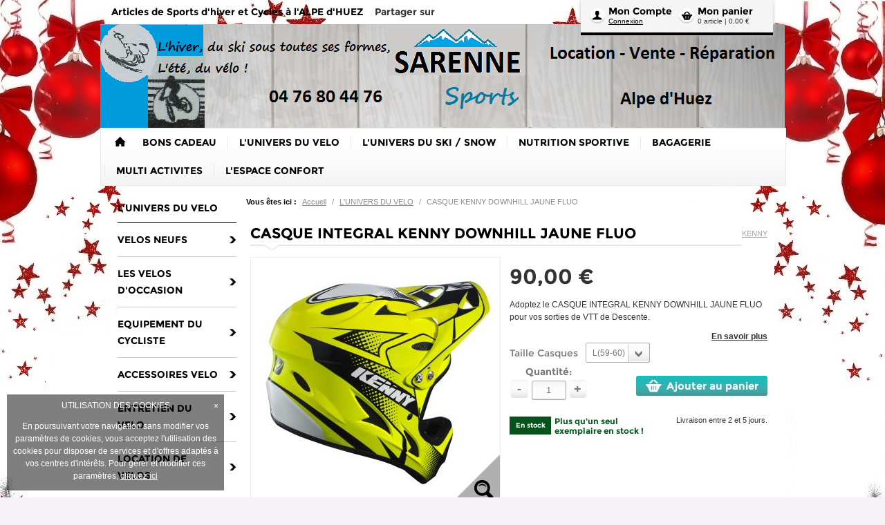

--- FILE ---
content_type: text/html; charset=UTF-8
request_url: https://www.sarenne-sports-boutique.com/pr222160/casque-integral-kenny-downhill-jaune-fluo
body_size: 24995
content:
<!DOCTYPE html>
<html>
<!--[if IE 8]>
    <html class="ie8">
<![endif]-->
    <head>
        <title>CASQUE INTEGRAL KENNY DOWNHILL JAUNE FLUO - L&#039;UNIVERS DU VELO - Sarenne sports</title>

				    <meta name="viewport" content="width=device-width, initial-scale=1, minimum-scale=1, maximum-scale=1, user-scalable=no" />
		
                        <meta charset="UTF-8" /><script type="text/javascript">(window.NREUM||(NREUM={})).init={ajax:{deny_list:["bam.nr-data.net"]},feature_flags:["soft_nav"]};(window.NREUM||(NREUM={})).loader_config={licenseKey:"4a960b66cf",applicationID:"15623154",browserID:"15623158"};;/*! For license information please see nr-loader-rum-1.308.0.min.js.LICENSE.txt */
(()=>{var e,t,r={163:(e,t,r)=>{"use strict";r.d(t,{j:()=>E});var n=r(384),i=r(1741);var a=r(2555);r(860).K7.genericEvents;const s="experimental.resources",o="register",c=e=>{if(!e||"string"!=typeof e)return!1;try{document.createDocumentFragment().querySelector(e)}catch{return!1}return!0};var d=r(2614),u=r(944),l=r(8122);const f="[data-nr-mask]",g=e=>(0,l.a)(e,(()=>{const e={feature_flags:[],experimental:{allow_registered_children:!1,resources:!1},mask_selector:"*",block_selector:"[data-nr-block]",mask_input_options:{color:!1,date:!1,"datetime-local":!1,email:!1,month:!1,number:!1,range:!1,search:!1,tel:!1,text:!1,time:!1,url:!1,week:!1,textarea:!1,select:!1,password:!0}};return{ajax:{deny_list:void 0,block_internal:!0,enabled:!0,autoStart:!0},api:{get allow_registered_children(){return e.feature_flags.includes(o)||e.experimental.allow_registered_children},set allow_registered_children(t){e.experimental.allow_registered_children=t},duplicate_registered_data:!1},browser_consent_mode:{enabled:!1},distributed_tracing:{enabled:void 0,exclude_newrelic_header:void 0,cors_use_newrelic_header:void 0,cors_use_tracecontext_headers:void 0,allowed_origins:void 0},get feature_flags(){return e.feature_flags},set feature_flags(t){e.feature_flags=t},generic_events:{enabled:!0,autoStart:!0},harvest:{interval:30},jserrors:{enabled:!0,autoStart:!0},logging:{enabled:!0,autoStart:!0},metrics:{enabled:!0,autoStart:!0},obfuscate:void 0,page_action:{enabled:!0},page_view_event:{enabled:!0,autoStart:!0},page_view_timing:{enabled:!0,autoStart:!0},performance:{capture_marks:!1,capture_measures:!1,capture_detail:!0,resources:{get enabled(){return e.feature_flags.includes(s)||e.experimental.resources},set enabled(t){e.experimental.resources=t},asset_types:[],first_party_domains:[],ignore_newrelic:!0}},privacy:{cookies_enabled:!0},proxy:{assets:void 0,beacon:void 0},session:{expiresMs:d.wk,inactiveMs:d.BB},session_replay:{autoStart:!0,enabled:!1,preload:!1,sampling_rate:10,error_sampling_rate:100,collect_fonts:!1,inline_images:!1,fix_stylesheets:!0,mask_all_inputs:!0,get mask_text_selector(){return e.mask_selector},set mask_text_selector(t){c(t)?e.mask_selector="".concat(t,",").concat(f):""===t||null===t?e.mask_selector=f:(0,u.R)(5,t)},get block_class(){return"nr-block"},get ignore_class(){return"nr-ignore"},get mask_text_class(){return"nr-mask"},get block_selector(){return e.block_selector},set block_selector(t){c(t)?e.block_selector+=",".concat(t):""!==t&&(0,u.R)(6,t)},get mask_input_options(){return e.mask_input_options},set mask_input_options(t){t&&"object"==typeof t?e.mask_input_options={...t,password:!0}:(0,u.R)(7,t)}},session_trace:{enabled:!0,autoStart:!0},soft_navigations:{enabled:!0,autoStart:!0},spa:{enabled:!0,autoStart:!0},ssl:void 0,user_actions:{enabled:!0,elementAttributes:["id","className","tagName","type"]}}})());var p=r(6154),m=r(9324);let h=0;const v={buildEnv:m.F3,distMethod:m.Xs,version:m.xv,originTime:p.WN},b={consented:!1},y={appMetadata:{},get consented(){return this.session?.state?.consent||b.consented},set consented(e){b.consented=e},customTransaction:void 0,denyList:void 0,disabled:!1,harvester:void 0,isolatedBacklog:!1,isRecording:!1,loaderType:void 0,maxBytes:3e4,obfuscator:void 0,onerror:void 0,ptid:void 0,releaseIds:{},session:void 0,timeKeeper:void 0,registeredEntities:[],jsAttributesMetadata:{bytes:0},get harvestCount(){return++h}},_=e=>{const t=(0,l.a)(e,y),r=Object.keys(v).reduce((e,t)=>(e[t]={value:v[t],writable:!1,configurable:!0,enumerable:!0},e),{});return Object.defineProperties(t,r)};var w=r(5701);const x=e=>{const t=e.startsWith("http");e+="/",r.p=t?e:"https://"+e};var R=r(7836),k=r(3241);const A={accountID:void 0,trustKey:void 0,agentID:void 0,licenseKey:void 0,applicationID:void 0,xpid:void 0},S=e=>(0,l.a)(e,A),T=new Set;function E(e,t={},r,s){let{init:o,info:c,loader_config:d,runtime:u={},exposed:l=!0}=t;if(!c){const e=(0,n.pV)();o=e.init,c=e.info,d=e.loader_config}e.init=g(o||{}),e.loader_config=S(d||{}),c.jsAttributes??={},p.bv&&(c.jsAttributes.isWorker=!0),e.info=(0,a.D)(c);const f=e.init,m=[c.beacon,c.errorBeacon];T.has(e.agentIdentifier)||(f.proxy.assets&&(x(f.proxy.assets),m.push(f.proxy.assets)),f.proxy.beacon&&m.push(f.proxy.beacon),e.beacons=[...m],function(e){const t=(0,n.pV)();Object.getOwnPropertyNames(i.W.prototype).forEach(r=>{const n=i.W.prototype[r];if("function"!=typeof n||"constructor"===n)return;let a=t[r];e[r]&&!1!==e.exposed&&"micro-agent"!==e.runtime?.loaderType&&(t[r]=(...t)=>{const n=e[r](...t);return a?a(...t):n})})}(e),(0,n.US)("activatedFeatures",w.B)),u.denyList=[...f.ajax.deny_list||[],...f.ajax.block_internal?m:[]],u.ptid=e.agentIdentifier,u.loaderType=r,e.runtime=_(u),T.has(e.agentIdentifier)||(e.ee=R.ee.get(e.agentIdentifier),e.exposed=l,(0,k.W)({agentIdentifier:e.agentIdentifier,drained:!!w.B?.[e.agentIdentifier],type:"lifecycle",name:"initialize",feature:void 0,data:e.config})),T.add(e.agentIdentifier)}},384:(e,t,r)=>{"use strict";r.d(t,{NT:()=>s,US:()=>u,Zm:()=>o,bQ:()=>d,dV:()=>c,pV:()=>l});var n=r(6154),i=r(1863),a=r(1910);const s={beacon:"bam.nr-data.net",errorBeacon:"bam.nr-data.net"};function o(){return n.gm.NREUM||(n.gm.NREUM={}),void 0===n.gm.newrelic&&(n.gm.newrelic=n.gm.NREUM),n.gm.NREUM}function c(){let e=o();return e.o||(e.o={ST:n.gm.setTimeout,SI:n.gm.setImmediate||n.gm.setInterval,CT:n.gm.clearTimeout,XHR:n.gm.XMLHttpRequest,REQ:n.gm.Request,EV:n.gm.Event,PR:n.gm.Promise,MO:n.gm.MutationObserver,FETCH:n.gm.fetch,WS:n.gm.WebSocket},(0,a.i)(...Object.values(e.o))),e}function d(e,t){let r=o();r.initializedAgents??={},t.initializedAt={ms:(0,i.t)(),date:new Date},r.initializedAgents[e]=t}function u(e,t){o()[e]=t}function l(){return function(){let e=o();const t=e.info||{};e.info={beacon:s.beacon,errorBeacon:s.errorBeacon,...t}}(),function(){let e=o();const t=e.init||{};e.init={...t}}(),c(),function(){let e=o();const t=e.loader_config||{};e.loader_config={...t}}(),o()}},782:(e,t,r)=>{"use strict";r.d(t,{T:()=>n});const n=r(860).K7.pageViewTiming},860:(e,t,r)=>{"use strict";r.d(t,{$J:()=>u,K7:()=>c,P3:()=>d,XX:()=>i,Yy:()=>o,df:()=>a,qY:()=>n,v4:()=>s});const n="events",i="jserrors",a="browser/blobs",s="rum",o="browser/logs",c={ajax:"ajax",genericEvents:"generic_events",jserrors:i,logging:"logging",metrics:"metrics",pageAction:"page_action",pageViewEvent:"page_view_event",pageViewTiming:"page_view_timing",sessionReplay:"session_replay",sessionTrace:"session_trace",softNav:"soft_navigations",spa:"spa"},d={[c.pageViewEvent]:1,[c.pageViewTiming]:2,[c.metrics]:3,[c.jserrors]:4,[c.spa]:5,[c.ajax]:6,[c.sessionTrace]:7,[c.softNav]:8,[c.sessionReplay]:9,[c.logging]:10,[c.genericEvents]:11},u={[c.pageViewEvent]:s,[c.pageViewTiming]:n,[c.ajax]:n,[c.spa]:n,[c.softNav]:n,[c.metrics]:i,[c.jserrors]:i,[c.sessionTrace]:a,[c.sessionReplay]:a,[c.logging]:o,[c.genericEvents]:"ins"}},944:(e,t,r)=>{"use strict";r.d(t,{R:()=>i});var n=r(3241);function i(e,t){"function"==typeof console.debug&&(console.debug("New Relic Warning: https://github.com/newrelic/newrelic-browser-agent/blob/main/docs/warning-codes.md#".concat(e),t),(0,n.W)({agentIdentifier:null,drained:null,type:"data",name:"warn",feature:"warn",data:{code:e,secondary:t}}))}},1687:(e,t,r)=>{"use strict";r.d(t,{Ak:()=>d,Ze:()=>f,x3:()=>u});var n=r(3241),i=r(7836),a=r(3606),s=r(860),o=r(2646);const c={};function d(e,t){const r={staged:!1,priority:s.P3[t]||0};l(e),c[e].get(t)||c[e].set(t,r)}function u(e,t){e&&c[e]&&(c[e].get(t)&&c[e].delete(t),p(e,t,!1),c[e].size&&g(e))}function l(e){if(!e)throw new Error("agentIdentifier required");c[e]||(c[e]=new Map)}function f(e="",t="feature",r=!1){if(l(e),!e||!c[e].get(t)||r)return p(e,t);c[e].get(t).staged=!0,g(e)}function g(e){const t=Array.from(c[e]);t.every(([e,t])=>t.staged)&&(t.sort((e,t)=>e[1].priority-t[1].priority),t.forEach(([t])=>{c[e].delete(t),p(e,t)}))}function p(e,t,r=!0){const s=e?i.ee.get(e):i.ee,c=a.i.handlers;if(!s.aborted&&s.backlog&&c){if((0,n.W)({agentIdentifier:e,type:"lifecycle",name:"drain",feature:t}),r){const e=s.backlog[t],r=c[t];if(r){for(let t=0;e&&t<e.length;++t)m(e[t],r);Object.entries(r).forEach(([e,t])=>{Object.values(t||{}).forEach(t=>{t[0]?.on&&t[0]?.context()instanceof o.y&&t[0].on(e,t[1])})})}}s.isolatedBacklog||delete c[t],s.backlog[t]=null,s.emit("drain-"+t,[])}}function m(e,t){var r=e[1];Object.values(t[r]||{}).forEach(t=>{var r=e[0];if(t[0]===r){var n=t[1],i=e[3],a=e[2];n.apply(i,a)}})}},1738:(e,t,r)=>{"use strict";r.d(t,{U:()=>g,Y:()=>f});var n=r(3241),i=r(9908),a=r(1863),s=r(944),o=r(5701),c=r(3969),d=r(8362),u=r(860),l=r(4261);function f(e,t,r,a){const f=a||r;!f||f[e]&&f[e]!==d.d.prototype[e]||(f[e]=function(){(0,i.p)(c.xV,["API/"+e+"/called"],void 0,u.K7.metrics,r.ee),(0,n.W)({agentIdentifier:r.agentIdentifier,drained:!!o.B?.[r.agentIdentifier],type:"data",name:"api",feature:l.Pl+e,data:{}});try{return t.apply(this,arguments)}catch(e){(0,s.R)(23,e)}})}function g(e,t,r,n,s){const o=e.info;null===r?delete o.jsAttributes[t]:o.jsAttributes[t]=r,(s||null===r)&&(0,i.p)(l.Pl+n,[(0,a.t)(),t,r],void 0,"session",e.ee)}},1741:(e,t,r)=>{"use strict";r.d(t,{W:()=>a});var n=r(944),i=r(4261);class a{#e(e,...t){if(this[e]!==a.prototype[e])return this[e](...t);(0,n.R)(35,e)}addPageAction(e,t){return this.#e(i.hG,e,t)}register(e){return this.#e(i.eY,e)}recordCustomEvent(e,t){return this.#e(i.fF,e,t)}setPageViewName(e,t){return this.#e(i.Fw,e,t)}setCustomAttribute(e,t,r){return this.#e(i.cD,e,t,r)}noticeError(e,t){return this.#e(i.o5,e,t)}setUserId(e,t=!1){return this.#e(i.Dl,e,t)}setApplicationVersion(e){return this.#e(i.nb,e)}setErrorHandler(e){return this.#e(i.bt,e)}addRelease(e,t){return this.#e(i.k6,e,t)}log(e,t){return this.#e(i.$9,e,t)}start(){return this.#e(i.d3)}finished(e){return this.#e(i.BL,e)}recordReplay(){return this.#e(i.CH)}pauseReplay(){return this.#e(i.Tb)}addToTrace(e){return this.#e(i.U2,e)}setCurrentRouteName(e){return this.#e(i.PA,e)}interaction(e){return this.#e(i.dT,e)}wrapLogger(e,t,r){return this.#e(i.Wb,e,t,r)}measure(e,t){return this.#e(i.V1,e,t)}consent(e){return this.#e(i.Pv,e)}}},1863:(e,t,r)=>{"use strict";function n(){return Math.floor(performance.now())}r.d(t,{t:()=>n})},1910:(e,t,r)=>{"use strict";r.d(t,{i:()=>a});var n=r(944);const i=new Map;function a(...e){return e.every(e=>{if(i.has(e))return i.get(e);const t="function"==typeof e?e.toString():"",r=t.includes("[native code]"),a=t.includes("nrWrapper");return r||a||(0,n.R)(64,e?.name||t),i.set(e,r),r})}},2555:(e,t,r)=>{"use strict";r.d(t,{D:()=>o,f:()=>s});var n=r(384),i=r(8122);const a={beacon:n.NT.beacon,errorBeacon:n.NT.errorBeacon,licenseKey:void 0,applicationID:void 0,sa:void 0,queueTime:void 0,applicationTime:void 0,ttGuid:void 0,user:void 0,account:void 0,product:void 0,extra:void 0,jsAttributes:{},userAttributes:void 0,atts:void 0,transactionName:void 0,tNamePlain:void 0};function s(e){try{return!!e.licenseKey&&!!e.errorBeacon&&!!e.applicationID}catch(e){return!1}}const o=e=>(0,i.a)(e,a)},2614:(e,t,r)=>{"use strict";r.d(t,{BB:()=>s,H3:()=>n,g:()=>d,iL:()=>c,tS:()=>o,uh:()=>i,wk:()=>a});const n="NRBA",i="SESSION",a=144e5,s=18e5,o={STARTED:"session-started",PAUSE:"session-pause",RESET:"session-reset",RESUME:"session-resume",UPDATE:"session-update"},c={SAME_TAB:"same-tab",CROSS_TAB:"cross-tab"},d={OFF:0,FULL:1,ERROR:2}},2646:(e,t,r)=>{"use strict";r.d(t,{y:()=>n});class n{constructor(e){this.contextId=e}}},2843:(e,t,r)=>{"use strict";r.d(t,{G:()=>a,u:()=>i});var n=r(3878);function i(e,t=!1,r,i){(0,n.DD)("visibilitychange",function(){if(t)return void("hidden"===document.visibilityState&&e());e(document.visibilityState)},r,i)}function a(e,t,r){(0,n.sp)("pagehide",e,t,r)}},3241:(e,t,r)=>{"use strict";r.d(t,{W:()=>a});var n=r(6154);const i="newrelic";function a(e={}){try{n.gm.dispatchEvent(new CustomEvent(i,{detail:e}))}catch(e){}}},3606:(e,t,r)=>{"use strict";r.d(t,{i:()=>a});var n=r(9908);a.on=s;var i=a.handlers={};function a(e,t,r,a){s(a||n.d,i,e,t,r)}function s(e,t,r,i,a){a||(a="feature"),e||(e=n.d);var s=t[a]=t[a]||{};(s[r]=s[r]||[]).push([e,i])}},3878:(e,t,r)=>{"use strict";function n(e,t){return{capture:e,passive:!1,signal:t}}function i(e,t,r=!1,i){window.addEventListener(e,t,n(r,i))}function a(e,t,r=!1,i){document.addEventListener(e,t,n(r,i))}r.d(t,{DD:()=>a,jT:()=>n,sp:()=>i})},3969:(e,t,r)=>{"use strict";r.d(t,{TZ:()=>n,XG:()=>o,rs:()=>i,xV:()=>s,z_:()=>a});const n=r(860).K7.metrics,i="sm",a="cm",s="storeSupportabilityMetrics",o="storeEventMetrics"},4234:(e,t,r)=>{"use strict";r.d(t,{W:()=>a});var n=r(7836),i=r(1687);class a{constructor(e,t){this.agentIdentifier=e,this.ee=n.ee.get(e),this.featureName=t,this.blocked=!1}deregisterDrain(){(0,i.x3)(this.agentIdentifier,this.featureName)}}},4261:(e,t,r)=>{"use strict";r.d(t,{$9:()=>d,BL:()=>o,CH:()=>g,Dl:()=>_,Fw:()=>y,PA:()=>h,Pl:()=>n,Pv:()=>k,Tb:()=>l,U2:()=>a,V1:()=>R,Wb:()=>x,bt:()=>b,cD:()=>v,d3:()=>w,dT:()=>c,eY:()=>p,fF:()=>f,hG:()=>i,k6:()=>s,nb:()=>m,o5:()=>u});const n="api-",i="addPageAction",a="addToTrace",s="addRelease",o="finished",c="interaction",d="log",u="noticeError",l="pauseReplay",f="recordCustomEvent",g="recordReplay",p="register",m="setApplicationVersion",h="setCurrentRouteName",v="setCustomAttribute",b="setErrorHandler",y="setPageViewName",_="setUserId",w="start",x="wrapLogger",R="measure",k="consent"},5289:(e,t,r)=>{"use strict";r.d(t,{GG:()=>s,Qr:()=>c,sB:()=>o});var n=r(3878),i=r(6389);function a(){return"undefined"==typeof document||"complete"===document.readyState}function s(e,t){if(a())return e();const r=(0,i.J)(e),s=setInterval(()=>{a()&&(clearInterval(s),r())},500);(0,n.sp)("load",r,t)}function o(e){if(a())return e();(0,n.DD)("DOMContentLoaded",e)}function c(e){if(a())return e();(0,n.sp)("popstate",e)}},5607:(e,t,r)=>{"use strict";r.d(t,{W:()=>n});const n=(0,r(9566).bz)()},5701:(e,t,r)=>{"use strict";r.d(t,{B:()=>a,t:()=>s});var n=r(3241);const i=new Set,a={};function s(e,t){const r=t.agentIdentifier;a[r]??={},e&&"object"==typeof e&&(i.has(r)||(t.ee.emit("rumresp",[e]),a[r]=e,i.add(r),(0,n.W)({agentIdentifier:r,loaded:!0,drained:!0,type:"lifecycle",name:"load",feature:void 0,data:e})))}},6154:(e,t,r)=>{"use strict";r.d(t,{OF:()=>c,RI:()=>i,WN:()=>u,bv:()=>a,eN:()=>l,gm:()=>s,mw:()=>o,sb:()=>d});var n=r(1863);const i="undefined"!=typeof window&&!!window.document,a="undefined"!=typeof WorkerGlobalScope&&("undefined"!=typeof self&&self instanceof WorkerGlobalScope&&self.navigator instanceof WorkerNavigator||"undefined"!=typeof globalThis&&globalThis instanceof WorkerGlobalScope&&globalThis.navigator instanceof WorkerNavigator),s=i?window:"undefined"!=typeof WorkerGlobalScope&&("undefined"!=typeof self&&self instanceof WorkerGlobalScope&&self||"undefined"!=typeof globalThis&&globalThis instanceof WorkerGlobalScope&&globalThis),o=Boolean("hidden"===s?.document?.visibilityState),c=/iPad|iPhone|iPod/.test(s.navigator?.userAgent),d=c&&"undefined"==typeof SharedWorker,u=((()=>{const e=s.navigator?.userAgent?.match(/Firefox[/\s](\d+\.\d+)/);Array.isArray(e)&&e.length>=2&&e[1]})(),Date.now()-(0,n.t)()),l=()=>"undefined"!=typeof PerformanceNavigationTiming&&s?.performance?.getEntriesByType("navigation")?.[0]?.responseStart},6389:(e,t,r)=>{"use strict";function n(e,t=500,r={}){const n=r?.leading||!1;let i;return(...r)=>{n&&void 0===i&&(e.apply(this,r),i=setTimeout(()=>{i=clearTimeout(i)},t)),n||(clearTimeout(i),i=setTimeout(()=>{e.apply(this,r)},t))}}function i(e){let t=!1;return(...r)=>{t||(t=!0,e.apply(this,r))}}r.d(t,{J:()=>i,s:()=>n})},6630:(e,t,r)=>{"use strict";r.d(t,{T:()=>n});const n=r(860).K7.pageViewEvent},7699:(e,t,r)=>{"use strict";r.d(t,{It:()=>a,KC:()=>o,No:()=>i,qh:()=>s});var n=r(860);const i=16e3,a=1e6,s="SESSION_ERROR",o={[n.K7.logging]:!0,[n.K7.genericEvents]:!1,[n.K7.jserrors]:!1,[n.K7.ajax]:!1}},7836:(e,t,r)=>{"use strict";r.d(t,{P:()=>o,ee:()=>c});var n=r(384),i=r(8990),a=r(2646),s=r(5607);const o="nr@context:".concat(s.W),c=function e(t,r){var n={},s={},u={},l=!1;try{l=16===r.length&&d.initializedAgents?.[r]?.runtime.isolatedBacklog}catch(e){}var f={on:p,addEventListener:p,removeEventListener:function(e,t){var r=n[e];if(!r)return;for(var i=0;i<r.length;i++)r[i]===t&&r.splice(i,1)},emit:function(e,r,n,i,a){!1!==a&&(a=!0);if(c.aborted&&!i)return;t&&a&&t.emit(e,r,n);var o=g(n);m(e).forEach(e=>{e.apply(o,r)});var d=v()[s[e]];d&&d.push([f,e,r,o]);return o},get:h,listeners:m,context:g,buffer:function(e,t){const r=v();if(t=t||"feature",f.aborted)return;Object.entries(e||{}).forEach(([e,n])=>{s[n]=t,t in r||(r[t]=[])})},abort:function(){f._aborted=!0,Object.keys(f.backlog).forEach(e=>{delete f.backlog[e]})},isBuffering:function(e){return!!v()[s[e]]},debugId:r,backlog:l?{}:t&&"object"==typeof t.backlog?t.backlog:{},isolatedBacklog:l};return Object.defineProperty(f,"aborted",{get:()=>{let e=f._aborted||!1;return e||(t&&(e=t.aborted),e)}}),f;function g(e){return e&&e instanceof a.y?e:e?(0,i.I)(e,o,()=>new a.y(o)):new a.y(o)}function p(e,t){n[e]=m(e).concat(t)}function m(e){return n[e]||[]}function h(t){return u[t]=u[t]||e(f,t)}function v(){return f.backlog}}(void 0,"globalEE"),d=(0,n.Zm)();d.ee||(d.ee=c)},8122:(e,t,r)=>{"use strict";r.d(t,{a:()=>i});var n=r(944);function i(e,t){try{if(!e||"object"!=typeof e)return(0,n.R)(3);if(!t||"object"!=typeof t)return(0,n.R)(4);const r=Object.create(Object.getPrototypeOf(t),Object.getOwnPropertyDescriptors(t)),a=0===Object.keys(r).length?e:r;for(let s in a)if(void 0!==e[s])try{if(null===e[s]){r[s]=null;continue}Array.isArray(e[s])&&Array.isArray(t[s])?r[s]=Array.from(new Set([...e[s],...t[s]])):"object"==typeof e[s]&&"object"==typeof t[s]?r[s]=i(e[s],t[s]):r[s]=e[s]}catch(e){r[s]||(0,n.R)(1,e)}return r}catch(e){(0,n.R)(2,e)}}},8362:(e,t,r)=>{"use strict";r.d(t,{d:()=>a});var n=r(9566),i=r(1741);class a extends i.W{agentIdentifier=(0,n.LA)(16)}},8374:(e,t,r)=>{r.nc=(()=>{try{return document?.currentScript?.nonce}catch(e){}return""})()},8990:(e,t,r)=>{"use strict";r.d(t,{I:()=>i});var n=Object.prototype.hasOwnProperty;function i(e,t,r){if(n.call(e,t))return e[t];var i=r();if(Object.defineProperty&&Object.keys)try{return Object.defineProperty(e,t,{value:i,writable:!0,enumerable:!1}),i}catch(e){}return e[t]=i,i}},9324:(e,t,r)=>{"use strict";r.d(t,{F3:()=>i,Xs:()=>a,xv:()=>n});const n="1.308.0",i="PROD",a="CDN"},9566:(e,t,r)=>{"use strict";r.d(t,{LA:()=>o,bz:()=>s});var n=r(6154);const i="xxxxxxxx-xxxx-4xxx-yxxx-xxxxxxxxxxxx";function a(e,t){return e?15&e[t]:16*Math.random()|0}function s(){const e=n.gm?.crypto||n.gm?.msCrypto;let t,r=0;return e&&e.getRandomValues&&(t=e.getRandomValues(new Uint8Array(30))),i.split("").map(e=>"x"===e?a(t,r++).toString(16):"y"===e?(3&a()|8).toString(16):e).join("")}function o(e){const t=n.gm?.crypto||n.gm?.msCrypto;let r,i=0;t&&t.getRandomValues&&(r=t.getRandomValues(new Uint8Array(e)));const s=[];for(var o=0;o<e;o++)s.push(a(r,i++).toString(16));return s.join("")}},9908:(e,t,r)=>{"use strict";r.d(t,{d:()=>n,p:()=>i});var n=r(7836).ee.get("handle");function i(e,t,r,i,a){a?(a.buffer([e],i),a.emit(e,t,r)):(n.buffer([e],i),n.emit(e,t,r))}}},n={};function i(e){var t=n[e];if(void 0!==t)return t.exports;var a=n[e]={exports:{}};return r[e](a,a.exports,i),a.exports}i.m=r,i.d=(e,t)=>{for(var r in t)i.o(t,r)&&!i.o(e,r)&&Object.defineProperty(e,r,{enumerable:!0,get:t[r]})},i.f={},i.e=e=>Promise.all(Object.keys(i.f).reduce((t,r)=>(i.f[r](e,t),t),[])),i.u=e=>"nr-rum-1.308.0.min.js",i.o=(e,t)=>Object.prototype.hasOwnProperty.call(e,t),e={},t="NRBA-1.308.0.PROD:",i.l=(r,n,a,s)=>{if(e[r])e[r].push(n);else{var o,c;if(void 0!==a)for(var d=document.getElementsByTagName("script"),u=0;u<d.length;u++){var l=d[u];if(l.getAttribute("src")==r||l.getAttribute("data-webpack")==t+a){o=l;break}}if(!o){c=!0;var f={296:"sha512-+MIMDsOcckGXa1EdWHqFNv7P+JUkd5kQwCBr3KE6uCvnsBNUrdSt4a/3/L4j4TxtnaMNjHpza2/erNQbpacJQA=="};(o=document.createElement("script")).charset="utf-8",i.nc&&o.setAttribute("nonce",i.nc),o.setAttribute("data-webpack",t+a),o.src=r,0!==o.src.indexOf(window.location.origin+"/")&&(o.crossOrigin="anonymous"),f[s]&&(o.integrity=f[s])}e[r]=[n];var g=(t,n)=>{o.onerror=o.onload=null,clearTimeout(p);var i=e[r];if(delete e[r],o.parentNode&&o.parentNode.removeChild(o),i&&i.forEach(e=>e(n)),t)return t(n)},p=setTimeout(g.bind(null,void 0,{type:"timeout",target:o}),12e4);o.onerror=g.bind(null,o.onerror),o.onload=g.bind(null,o.onload),c&&document.head.appendChild(o)}},i.r=e=>{"undefined"!=typeof Symbol&&Symbol.toStringTag&&Object.defineProperty(e,Symbol.toStringTag,{value:"Module"}),Object.defineProperty(e,"__esModule",{value:!0})},i.p="https://js-agent.newrelic.com/",(()=>{var e={374:0,840:0};i.f.j=(t,r)=>{var n=i.o(e,t)?e[t]:void 0;if(0!==n)if(n)r.push(n[2]);else{var a=new Promise((r,i)=>n=e[t]=[r,i]);r.push(n[2]=a);var s=i.p+i.u(t),o=new Error;i.l(s,r=>{if(i.o(e,t)&&(0!==(n=e[t])&&(e[t]=void 0),n)){var a=r&&("load"===r.type?"missing":r.type),s=r&&r.target&&r.target.src;o.message="Loading chunk "+t+" failed: ("+a+": "+s+")",o.name="ChunkLoadError",o.type=a,o.request=s,n[1](o)}},"chunk-"+t,t)}};var t=(t,r)=>{var n,a,[s,o,c]=r,d=0;if(s.some(t=>0!==e[t])){for(n in o)i.o(o,n)&&(i.m[n]=o[n]);if(c)c(i)}for(t&&t(r);d<s.length;d++)a=s[d],i.o(e,a)&&e[a]&&e[a][0](),e[a]=0},r=self["webpackChunk:NRBA-1.308.0.PROD"]=self["webpackChunk:NRBA-1.308.0.PROD"]||[];r.forEach(t.bind(null,0)),r.push=t.bind(null,r.push.bind(r))})(),(()=>{"use strict";i(8374);var e=i(8362),t=i(860);const r=Object.values(t.K7);var n=i(163);var a=i(9908),s=i(1863),o=i(4261),c=i(1738);var d=i(1687),u=i(4234),l=i(5289),f=i(6154),g=i(944),p=i(384);const m=e=>f.RI&&!0===e?.privacy.cookies_enabled;function h(e){return!!(0,p.dV)().o.MO&&m(e)&&!0===e?.session_trace.enabled}var v=i(6389),b=i(7699);class y extends u.W{constructor(e,t){super(e.agentIdentifier,t),this.agentRef=e,this.abortHandler=void 0,this.featAggregate=void 0,this.loadedSuccessfully=void 0,this.onAggregateImported=new Promise(e=>{this.loadedSuccessfully=e}),this.deferred=Promise.resolve(),!1===e.init[this.featureName].autoStart?this.deferred=new Promise((t,r)=>{this.ee.on("manual-start-all",(0,v.J)(()=>{(0,d.Ak)(e.agentIdentifier,this.featureName),t()}))}):(0,d.Ak)(e.agentIdentifier,t)}importAggregator(e,t,r={}){if(this.featAggregate)return;const n=async()=>{let n;await this.deferred;try{if(m(e.init)){const{setupAgentSession:t}=await i.e(296).then(i.bind(i,3305));n=t(e)}}catch(e){(0,g.R)(20,e),this.ee.emit("internal-error",[e]),(0,a.p)(b.qh,[e],void 0,this.featureName,this.ee)}try{if(!this.#t(this.featureName,n,e.init))return(0,d.Ze)(this.agentIdentifier,this.featureName),void this.loadedSuccessfully(!1);const{Aggregate:i}=await t();this.featAggregate=new i(e,r),e.runtime.harvester.initializedAggregates.push(this.featAggregate),this.loadedSuccessfully(!0)}catch(e){(0,g.R)(34,e),this.abortHandler?.(),(0,d.Ze)(this.agentIdentifier,this.featureName,!0),this.loadedSuccessfully(!1),this.ee&&this.ee.abort()}};f.RI?(0,l.GG)(()=>n(),!0):n()}#t(e,r,n){if(this.blocked)return!1;switch(e){case t.K7.sessionReplay:return h(n)&&!!r;case t.K7.sessionTrace:return!!r;default:return!0}}}var _=i(6630),w=i(2614),x=i(3241);class R extends y{static featureName=_.T;constructor(e){var t;super(e,_.T),this.setupInspectionEvents(e.agentIdentifier),t=e,(0,c.Y)(o.Fw,function(e,r){"string"==typeof e&&("/"!==e.charAt(0)&&(e="/"+e),t.runtime.customTransaction=(r||"http://custom.transaction")+e,(0,a.p)(o.Pl+o.Fw,[(0,s.t)()],void 0,void 0,t.ee))},t),this.importAggregator(e,()=>i.e(296).then(i.bind(i,3943)))}setupInspectionEvents(e){const t=(t,r)=>{t&&(0,x.W)({agentIdentifier:e,timeStamp:t.timeStamp,loaded:"complete"===t.target.readyState,type:"window",name:r,data:t.target.location+""})};(0,l.sB)(e=>{t(e,"DOMContentLoaded")}),(0,l.GG)(e=>{t(e,"load")}),(0,l.Qr)(e=>{t(e,"navigate")}),this.ee.on(w.tS.UPDATE,(t,r)=>{(0,x.W)({agentIdentifier:e,type:"lifecycle",name:"session",data:r})})}}class k extends e.d{constructor(e){var t;(super(),f.gm)?(this.features={},(0,p.bQ)(this.agentIdentifier,this),this.desiredFeatures=new Set(e.features||[]),this.desiredFeatures.add(R),(0,n.j)(this,e,e.loaderType||"agent"),t=this,(0,c.Y)(o.cD,function(e,r,n=!1){if("string"==typeof e){if(["string","number","boolean"].includes(typeof r)||null===r)return(0,c.U)(t,e,r,o.cD,n);(0,g.R)(40,typeof r)}else(0,g.R)(39,typeof e)},t),function(e){(0,c.Y)(o.Dl,function(t,r=!1){if("string"!=typeof t&&null!==t)return void(0,g.R)(41,typeof t);const n=e.info.jsAttributes["enduser.id"];r&&null!=n&&n!==t?(0,a.p)(o.Pl+"setUserIdAndResetSession",[t],void 0,"session",e.ee):(0,c.U)(e,"enduser.id",t,o.Dl,!0)},e)}(this),function(e){(0,c.Y)(o.nb,function(t){if("string"==typeof t||null===t)return(0,c.U)(e,"application.version",t,o.nb,!1);(0,g.R)(42,typeof t)},e)}(this),function(e){(0,c.Y)(o.d3,function(){e.ee.emit("manual-start-all")},e)}(this),function(e){(0,c.Y)(o.Pv,function(t=!0){if("boolean"==typeof t){if((0,a.p)(o.Pl+o.Pv,[t],void 0,"session",e.ee),e.runtime.consented=t,t){const t=e.features.page_view_event;t.onAggregateImported.then(e=>{const r=t.featAggregate;e&&!r.sentRum&&r.sendRum()})}}else(0,g.R)(65,typeof t)},e)}(this),this.run()):(0,g.R)(21)}get config(){return{info:this.info,init:this.init,loader_config:this.loader_config,runtime:this.runtime}}get api(){return this}run(){try{const e=function(e){const t={};return r.forEach(r=>{t[r]=!!e[r]?.enabled}),t}(this.init),n=[...this.desiredFeatures];n.sort((e,r)=>t.P3[e.featureName]-t.P3[r.featureName]),n.forEach(r=>{if(!e[r.featureName]&&r.featureName!==t.K7.pageViewEvent)return;if(r.featureName===t.K7.spa)return void(0,g.R)(67);const n=function(e){switch(e){case t.K7.ajax:return[t.K7.jserrors];case t.K7.sessionTrace:return[t.K7.ajax,t.K7.pageViewEvent];case t.K7.sessionReplay:return[t.K7.sessionTrace];case t.K7.pageViewTiming:return[t.K7.pageViewEvent];default:return[]}}(r.featureName).filter(e=>!(e in this.features));n.length>0&&(0,g.R)(36,{targetFeature:r.featureName,missingDependencies:n}),this.features[r.featureName]=new r(this)})}catch(e){(0,g.R)(22,e);for(const e in this.features)this.features[e].abortHandler?.();const t=(0,p.Zm)();delete t.initializedAgents[this.agentIdentifier]?.features,delete this.sharedAggregator;return t.ee.get(this.agentIdentifier).abort(),!1}}}var A=i(2843),S=i(782);class T extends y{static featureName=S.T;constructor(e){super(e,S.T),f.RI&&((0,A.u)(()=>(0,a.p)("docHidden",[(0,s.t)()],void 0,S.T,this.ee),!0),(0,A.G)(()=>(0,a.p)("winPagehide",[(0,s.t)()],void 0,S.T,this.ee)),this.importAggregator(e,()=>i.e(296).then(i.bind(i,2117))))}}var E=i(3969);class I extends y{static featureName=E.TZ;constructor(e){super(e,E.TZ),f.RI&&document.addEventListener("securitypolicyviolation",e=>{(0,a.p)(E.xV,["Generic/CSPViolation/Detected"],void 0,this.featureName,this.ee)}),this.importAggregator(e,()=>i.e(296).then(i.bind(i,9623)))}}new k({features:[R,T,I],loaderType:"lite"})})()})();</script>
            <meta name="description" content="Découvrez : CASQUE INTEGRAL KENNY DOWNHILL JAUNE FLUO - 90,00 €, livré en 2 jour(s) - Retrouvez notre sélection L&#039;UNIVERS DU VELO - Sarenne sports">
            <meta name="keywords" content="">

                            
                                    <meta 
                                            property=og:image
                                            content=https://www.sarenne-sports-boutique.com/upload/catalogue/produit/solo246/a4/601_1722003031-CASQUE-DH-JAUNE-FLUO.jpeg
                                        />
                
                    

    
    
                    <link rel="canonical" href="https://www.sarenne-sports-boutique.com/pr222160/casque-integral-kenny-downhill-jaune-fluo"/>
        
                

          	<link rel="stylesheet" media="screen" href="/css/styles_front.css" />
    
    
        <link rel="stylesheet" media="print" href="/css/styles_front_print.css" />
    
        
                
    <link rel="stylesheet" media="screen" href="/bundles/gabarit/gabarit/GAB_START_ONE/css/styles.php?c1=000000&c2=b0b0b0&c3=00bcba&policeTitre=montserratbold" />
    <!-- css3-mediaqueries.js for IE less than 9 -->
    <!--[if lt IE 9]>
    <script src="http://css3-mediaqueries-js.googlecode.com/svn/trunk/css3-mediaqueries.js"></script>
    <![endif]-->
            <style type="text/css">
            body { background: url(/upload/images/solo246/97/991_IMAGE-DE-FOND-NOEL.jpeg) repeat 50% top #f5f3f7; }
            body.pseudo { background: url(/upload/images/solo246/97/991_IMAGE-DE-FOND-NOEL.jpeg) repeat 50% 108px #f5f3f7; }
        </style>
    

                    <link rel="shortcut icon" href="/upload/images/solo246/6b/796_LOGO-FACTURE.png" />
                

                        <script src="/js/script_front.js"></script>
    
    <script src="/bundles/fosjsrouting/js/router.js"></script>
    <script src="/js/routing?callback=fos.Router.setData"></script>

            <!-- GOOGLE ANALYTICS -->

<script>
    // enable Google Analytics on site
    // creates an new global function named ga.
    // asynchronously loads the analytics.js library onto the page
    (function(i,s,o,g,r,a,m){i['GoogleAnalyticsObject']=r;i[r]=i[r]||function(){
    (i[r].q=i[r].q||[]).push(arguments)},i[r].l=1*new Date();a=s.createElement(o),
    m=s.getElementsByTagName(o)[0];a.async=1;a.src=g;m.parentNode.insertBefore(a,m)
    })(window,document,'script','//www.google-analytics.com/analytics.js','ga');

    
                ga('create', 'UA-13215872-17', {'name': 'multi'}); // Nouveau marqueur global.
        ga('multi.send', 'pageview');
    </script>
    
    

    <script>
    Translator = {
        trans : function(cle) {
            var libelles = {
                'ecom.vente.formulaire.adresse.select.option.saisissez.un.code.postal.valide' : "Saisissez un code postal valide",
                'ecom.vente.formulaire.adresse.select.option.veuillez.patienter' : "Veuillez patienter...",
                'ecom.vente.formulaire.adresse.select.option.saisissez.un.code.postal.insert' : "Saisissez un code postal"
            };

            return libelles[cle];
        }
    };
</script>
    </head>
			
	<body class="">
        
		<script>document.body.className = document.body.className+" withJS"</script>
        

				        
            <div class="frontModalBoxContainer">
        <div id="frontModalBox" class="modal hide" tabindex="-1" role="dialog" aria-labelledby="frontModalBoxLabel" aria-hidden="true"></div>
    </div>

    <div id="templatePopupMessageConfirmation">
        <div class="title">
        </div>
<div class="content">
                        
        <div class="message"><p>Confirmer la suppression?</p></div>
    <div class="actions">
        <p>
            <button class="btn" id="btn-supprimer-oui">Oui</button>
            <button class="btn" id="btn-supprimer-non">Non</button>
        </p>
    </div>
</div>
<div class="footer">
    </div>
<script>
    </script>
    </div>

	<div id="site-main">
		    <div id="site-bandeau-haut" class="clearfix">
    <div id="site-header">
        <div id="site-top-header">

                            <div class="compte-panier-haut"><ul id="bloc-panier-compte-haut">
        <li class="mon-panier">
        <div class="lien-mon-panier">
            <a  href="/pa16820/panier">
                Mon panier
            </a>

            <span class="nb-produits-panier style-mobile">0</span>
        </div>

        <span> 0 article | 0,00 €</span>
            </li>
    
            <li class="mon-compte">
            <div class="lien-mon-compte">
                <a  href="/pa16815/mon-compte">
                    Mon Compte
                </a>
            </div>

                <a  href="/pa16815/mon-compte">Connexion</a>
        <div id="mini-compte-login" class="bloc-panier-compte-haut-inner">
                <span class="recap">Déjà client ? Identifiez-vous</span>
                <form action="/pa16822/page-d-authentification" method="post">
                <p>
                                            <input type="text" id="login_identifiant" name="login[identifiant]" placeholder="E-mail">
                                    </p>
                <p>
                    <input type="password" id="login_password" name="login[password]" placeholder="Mot de passe">
                </p>
                <p>
                    <input type="hidden" name="login[target]" value="/pr222160/casque-integral-kenny-downhill-jaune-fluo" />
                    <button class="btn-valider" type="submit">Valider</button>
                </p>
            </form>
            <p>
                <span class="nouveauClient">Nouveau client ?</span>
                <a class="creerCompte"  href="/pa16822/page-d-authentification?bloc-show=client-register">Je veux créer un compte</a>
            </p>

            <p>
                <span class="motDePasseOublie">Mot de passe oublié?</span>
                <a class="reinitialiserMotDePasse"  href="/pa16822/page-d-authentification?motsDePasseOublie=1">Reinitialiser mot de passe</a>
            </p>
        </div>
        

    </li>
    
</ul>

<script type="text/javascript">

    $(document).ready(function() {
        $('.bloc-panier-compte-haut-inner').hide();
        $('#bloc-panier-compte-haut > li').hover( function(){
        	$(this).find('.bloc-panier-compte-haut-inner').stop(true, true).fadeIn(600);
            $(this).addClass('hover');
        }, function() {
        	$(this).removeClass('hover');
        	$(this).find('.bloc-panier-compte-haut-inner').stop(true, true).fadeOut(300);
        });
    });
</script>
</div>
            
            <p class="style-other">
                Articles de Sports d&#039;hiver et Cycles à l&#039;ALPE d&#039;HUEZ
            </p>

            
            <div id="social-partage" class="style-other">
                <p>Partager sur </p>
                <!-- AddThis Button BEGIN -->
                <div class="addthis_toolbox addthis_default_style ">
                    <a class="addthis_button_preferred_1"></a>
                    <a class="addthis_button_preferred_2"></a>
                    <a class="addthis_button_preferred_3"></a>
                    <a class="addthis_button_compact"></a>
                </div>
                <!-- AddThis Button END -->
            </div>

                    </div>
                    <a href="/" >
                <img id="bandeau" class="style-mobile" src="https://www.sarenne-sports-boutique.com/media/cache/image_logo_front/upload/images/solo246/a2/252_PICT0001-Copie.jpeg" />
            </a>
        
                    <a href="/" >
                <img id="bandeau" class="style-other" src="https://www.sarenne-sports-boutique.com/media/cache/image_logo_en_tete/upload/images/solo246/3f/682_BANDEAU-HAUT-avec-slogan.png" />
            </a>
        
    </div>
    <div id="mobileheader" class="style-mobile">
                     <form action="/pa16819/resultat-des-recherches-textuelles-des-produits" method="GET">
    
    <input type="text" id="form_ecom_cat_recherche_textuelle_texte" name="form[ecom_cat_recherche_textuelle_texte]"    placeholder="Rechercher" />
    <input type="hidden" id="form__token" name="form[_token]" value="5c1e93279624746bc7d5de3cae6e0c810d125d1d" />
    <button class="btn btn-inverse" id="recherche" type="submit"><span>Rechercher</span></button>
</form>

    </div>

    <div id="site-menu">
        <div id="menu-mobile" class="style-mobile closed"></div>
        <div class="menu-style-mobile" data-uri="/ajax/gabarit/front/menu-mobile" data-current="16814"></div>
        <ul class="menuNiv1">
    <li class="home"><a  href="/"></a></li>
            <li class="nav1 first ">
            <a  href="/pa16836/bons-cadeau"><span>BONS CADEAU</span></a>
                    </li>
            <li class="nav1 selected   parent">
            <a  href="/pa16854/l-univers-du-velo"><span>L&#039;UNIVERS DU VELO</span></a>
                        	<div class="sousMenu">
            		<ul class="menuNiv2">
					                    	<li class="nav2 first clear">
                        	<a  href="/pa46468/velos-neufs"><span>VELOS NEUFS</span></a>
                                                    </li>
                                        	<li class="nav2">
                        	<a  href="/pa16856/les-velos-d-occasion"><span>LES VELOS D&#039;OCCASION</span></a>
                                                        	                                <ul class="menuNiv3">
                                	<li class="nav3 first">
                                    	<a  href="/pa16869/les-velos-de-route"><span>LES VELOS DE ROUTE</span></a>
                                    </li>
                                </ul>
                                                                <ul class="menuNiv3">
                                	<li class="nav3 ">
                                    	<a  href="/pa16893/les-vtt-mtb"><span>LES VTT - MTB</span></a>
                                    </li>
                                </ul>
                                                                <ul class="menuNiv3">
                                	<li class="nav3 ">
                                    	<a  href="/pa16914/les-velos-de-descente-dh"><span>LES VELOS DE DESCENTE-DH</span></a>
                                    </li>
                                </ul>
                                                                <ul class="menuNiv3">
                                	<li class="nav3 ">
                                    	<a  href="/pa16916/les-velos-enduro"><span>LES VELOS ENDURO</span></a>
                                    </li>
                                </ul>
                                                                <ul class="menuNiv3">
                                	<li class="nav3 ">
                                    	<a  href="/pa16943/velos-de-descente-junior"><span>VELOS DE DESCENTE JUNIOR</span></a>
                                    </li>
                                </ul>
                                                                <ul class="menuNiv3">
                                	<li class="nav3 ">
                                    	<a  href="/pa21298/les-vtt-a-assistance-electriques"><span>LES VTT A ASSISTANCE ELECTRIQUE</span></a>
                                    </li>
                                </ul>
                                                                                    </li>
                                        	<li class="nav2">
                        	<a  href="/pa16877/equipement-du-cycliste"><span>EQUIPEMENT DU CYCLISTE</span></a>
                                                        	                                <ul class="menuNiv3">
                                	<li class="nav3 first">
                                    	<a  href="/pa21299/les-vetements-du-cycliste"><span>LES VETEMENTS DU CYCLISTE</span></a>
                                    </li>
                                </ul>
                                                                <ul class="menuNiv3">
                                	<li class="nav3 ">
                                    	<a  href="/pa21300/les-gants-du-cycliste"><span>LES GANTS DU CYCLISTE</span></a>
                                    </li>
                                </ul>
                                                                <ul class="menuNiv3">
                                	<li class="nav3 ">
                                    	<a  href="/pa21301/les-casques-de-velo"><span>LES CASQUES DE VELO</span></a>
                                    </li>
                                </ul>
                                                                <ul class="menuNiv3">
                                	<li class="nav3 ">
                                    	<a  href="/pa21302/les-masques-lunettes"><span>LES MASQUES / LUNETTES</span></a>
                                    </li>
                                </ul>
                                                                <ul class="menuNiv3">
                                	<li class="nav3 ">
                                    	<a  href="/pa21303/les-protections-vtt"><span>LES PROTECTIONS VTT</span></a>
                                    </li>
                                </ul>
                                                                <ul class="menuNiv3">
                                	<li class="nav3 ">
                                    	<a  href="/pa21304/les-chaussures-velo"><span>LES CHAUSSURES VELO</span></a>
                                    </li>
                                </ul>
                                                                <ul class="menuNiv3">
                                	<li class="nav3 ">
                                    	<a  href="/pa17110/les-accessoires-du-cycliste"><span>LES ACCESSOIRES DU CYCLISTE</span></a>
                                    </li>
                                </ul>
                                                                <ul class="menuNiv3">
                                	<li class="nav3 ">
                                    	<a  href="/pa16888/soins-du-cycliste"><span>SOINS DU CYCLISTE</span></a>
                                    </li>
                                </ul>
                                                                                    </li>
                                        	<li class="nav2">
                        	<a  href="/pa16905/accessoires-velo"><span>ACCESSOIRES VELO</span></a>
                                                        	                                <ul class="menuNiv3">
                                	<li class="nav3 first">
                                    	<a  href="/pa21314/poste-de-pilotage"><span>POSTE DE PILOTAGE</span></a>
                                    </li>
                                </ul>
                                                                <ul class="menuNiv3">
                                	<li class="nav3 ">
                                    	<a  href="/pa21315/transmission"><span>TRANSMISSION</span></a>
                                    </li>
                                </ul>
                                                                <ul class="menuNiv3">
                                	<li class="nav3 ">
                                    	<a  href="/pa21316/les-pneus-et-chambres-a-air"><span>LES PNEUS ET CHAMBRES A AIR</span></a>
                                    </li>
                                </ul>
                                                                <ul class="menuNiv3">
                                	<li class="nav3 ">
                                    	<a  href="/pa17083/les-freins"><span>LES FREINS</span></a>
                                    </li>
                                </ul>
                                                                <ul class="menuNiv3">
                                	<li class="nav3 ">
                                    	<a  href="/pa21317/divers"><span>DIVERS</span></a>
                                    </li>
                                </ul>
                                                                <ul class="menuNiv3">
                                	<li class="nav3 ">
                                    	<a  href="/pa17024/destockage"><span>DESTOCKAGE</span></a>
                                    </li>
                                </ul>
                                                                                    </li>
                                        	<li class="nav2">
                        	<a  href="/pa16855/entretien-du-velo"><span>ENTRETIEN DU VELO</span></a>
                                                        	                                <ul class="menuNiv3">
                                	<li class="nav3 first">
                                    	<a  href="/pa16864/les-preventifs"><span>LES PREVENTIFS</span></a>
                                    </li>
                                </ul>
                                                                <ul class="menuNiv3">
                                	<li class="nav3 ">
                                    	<a  href="/pa16884/cas-de-crevaison"><span>CAS DE CREVAISON</span></a>
                                    </li>
                                </ul>
                                                                <ul class="menuNiv3">
                                	<li class="nav3 ">
                                    	<a  href="/pa16903/les-lubrifiants"><span>LES LUBRIFIANTS</span></a>
                                    </li>
                                </ul>
                                                                <ul class="menuNiv3">
                                	<li class="nav3 ">
                                    	<a  href="/pa16923/les-graisses"><span>LES GRAISSES</span></a>
                                    </li>
                                </ul>
                                                                <ul class="menuNiv3">
                                	<li class="nav3 ">
                                    	<a  href="/pa16938/les-nettoyants"><span>LES NETTOYANTS</span></a>
                                    </li>
                                </ul>
                                                                <ul class="menuNiv3">
                                	<li class="nav3 ">
                                    	<a  href="/pa16944/entretien-des-freins"><span>ENTRETIEN DES FREINS</span></a>
                                    </li>
                                </ul>
                                                                <ul class="menuNiv3">
                                	<li class="nav3 ">
                                    	<a  href="/pa16950/outillage"><span>OUTILLAGE</span></a>
                                    </li>
                                </ul>
                                                                                    </li>
                                        	<li class="nav2 clear">
                        	<a  href="/pa16857/location-de-velos"><span>LOCATION DE VELOS</span></a>
                                                    </li>
                                        </ul>
                </div>
                    </li>
            <li class="nav1   parent">
            <a  href="/pa21318/l-univers-du-ski-snow"><span>L&#039;UNIVERS DU SKI / SNOW</span></a>
                        	<div class="sousMenu">
            		<ul class="menuNiv2">
					                    	<li class="nav2 first clear">
                        	<a  href="/pa16838/le-ski-alpin"><span>LE SKI ALPIN</span></a>
                                                        	                                <ul class="menuNiv3">
                                	<li class="nav3 first">
                                    	<a  href="/pa16837/ma-location-reservation-en-ligne"><span>MA LOCATION / RESERVATION EN LIGNE</span></a>
                                    </li>
                                </ul>
                                                                <ul class="menuNiv3">
                                	<li class="nav3 ">
                                    	<a  href="/pa21319/les-skis-a-la-vente"><span>LES SKIS A LA VENTE</span></a>
                                    </li>
                                </ul>
                                                                <ul class="menuNiv3">
                                	<li class="nav3 ">
                                    	<a  href="/pa16952/les-batons-de-ski-alpin"><span>LES BATONS DE SKI ALPIN</span></a>
                                    </li>
                                </ul>
                                                                <ul class="menuNiv3">
                                	<li class="nav3 ">
                                    	<a  href="/pa16955/les-chaussures-de-ski-alpin"><span>LES CHAUSSURES DE SKI ALPIN</span></a>
                                    </li>
                                </ul>
                                                                <ul class="menuNiv3">
                                	<li class="nav3 ">
                                    	<a  href="/pa21320/les-vetements"><span>LES VETEMENTS</span></a>
                                    </li>
                                </ul>
                                                                <ul class="menuNiv3">
                                	<li class="nav3 ">
                                    	<a  href="/pa16873/les-bonnets"><span>LES BONNETS</span></a>
                                    </li>
                                </ul>
                                                                <ul class="menuNiv3">
                                	<li class="nav3 ">
                                    	<a  href="/pa16954/les-casques"><span>LES CASQUES</span></a>
                                    </li>
                                </ul>
                                                                <ul class="menuNiv3">
                                	<li class="nav3 ">
                                    	<a  href="/pa21553/les-masques"><span>LES MASQUES</span></a>
                                    </li>
                                </ul>
                                                                <ul class="menuNiv3">
                                	<li class="nav3 ">
                                    	<a  href="/pa16951/les-lunettes"><span>LES LUNETTES </span></a>
                                    </li>
                                </ul>
                                                                <ul class="menuNiv3">
                                	<li class="nav3 ">
                                    	<a  href="/pa21549/les-gants"><span>LES GANTS</span></a>
                                    </li>
                                </ul>
                                                                <ul class="menuNiv3">
                                	<li class="nav3 ">
                                    	<a  href="/pa21551/les-protections-specifiques"><span>LES PROTECTIONS SPECIFIQUES</span></a>
                                    </li>
                                </ul>
                                                                <ul class="menuNiv3">
                                	<li class="nav3 ">
                                    	<a  href="/pa16839/les-chaussettes-hiver"><span>LES CHAUSSETTES HIVER</span></a>
                                    </li>
                                </ul>
                                                                <ul class="menuNiv3">
                                	<li class="nav3 ">
                                    	<a  href="/pa16969/entretien-reparation"><span>ENTRETIEN / REPARATION</span></a>
                                    </li>
                                </ul>
                                                                <ul class="menuNiv3">
                                	<li class="nav3 ">
                                    	<a  href="/pa16945/les-masques-et-lunettes"><span>LES MASQUES ET LUNETTES</span></a>
                                    </li>
                                </ul>
                                                                                    </li>
                                        	<li class="nav2">
                        	<a  href="/pa16840/le-ski-de-randonnee"><span>LE SKI DE RANDONNEE</span></a>
                                                        	                                <ul class="menuNiv3">
                                	<li class="nav3 first">
                                    	<a  href="/pa16874/les-skis-de-randonnee"><span>LES SKIS DE RANDONNEE</span></a>
                                    </li>
                                </ul>
                                                                <ul class="menuNiv3">
                                	<li class="nav3 ">
                                    	<a  href="/pa16886/les-fixations"><span>LES FIXATIONS</span></a>
                                    </li>
                                </ul>
                                                                <ul class="menuNiv3">
                                	<li class="nav3 ">
                                    	<a  href="/pa16907/accessoires-ski-de-rando"><span>ACCESSOIRES SKI DE RANDO</span></a>
                                    </li>
                                </ul>
                                                                <ul class="menuNiv3">
                                	<li class="nav3 ">
                                    	<a  href="/pa16917/chaussure-de-ski-de-rando"><span>CHAUSSURE DE SKI DE RANDO</span></a>
                                    </li>
                                </ul>
                                                                <ul class="menuNiv3">
                                	<li class="nav3 ">
                                    	<a  href="/pa16939/les-batons-telescopiques"><span>LES BATONS TELESCOPIQUES</span></a>
                                    </li>
                                </ul>
                                                                <ul class="menuNiv3">
                                	<li class="nav3 ">
                                    	<a  href="/pa16947/le-materiel-de-securite"><span>LE MATERIEL DE SECURITE</span></a>
                                    </li>
                                </ul>
                                                                <ul class="menuNiv3">
                                	<li class="nav3 ">
                                    	<a  href="/pa16949/les-piolets-et-broches"><span>LES PIOLETS ET BROCHES</span></a>
                                    </li>
                                </ul>
                                                                <ul class="menuNiv3">
                                	<li class="nav3 ">
                                    	<a  href="/pa24866/les-chaussettes-de-ski-de-randonnee"><span>CHAUSSETTES DE RANDO</span></a>
                                    </li>
                                </ul>
                                                                                    </li>
                                        	<li class="nav2">
                        	<a  href="/pa16841/le-ski-nordique"><span>LE SKI NORDIQUE</span></a>
                                                        	                                <ul class="menuNiv3">
                                	<li class="nav3 first">
                                    	<a  href="/pa21000/les-skis-nordiques"><span>LES SKIS NORDIQUES</span></a>
                                    </li>
                                </ul>
                                                                <ul class="menuNiv3">
                                	<li class="nav3 ">
                                    	<a  href="/pa16881/les-batons"><span>LES BATONS</span></a>
                                    </li>
                                </ul>
                                                                <ul class="menuNiv3">
                                	<li class="nav3 ">
                                    	<a  href="/pa16904/les-accessoires-du-fondeur"><span>LES ACCESSOIRES DU FONDEUR</span></a>
                                    </li>
                                </ul>
                                                                <ul class="menuNiv3">
                                	<li class="nav3 ">
                                    	<a  href="/pa16918/les-vetements-du-fondeur"><span>LES VETEMENTS DU FONDEUR</span></a>
                                    </li>
                                </ul>
                                                                                    </li>
                                        	<li class="nav2">
                        	<a  href="/pa16843/le-snowboard"><span>LE SNOWBOARD</span></a>
                                                        	                                <ul class="menuNiv3">
                                	<li class="nav3 first">
                                    	<a  href="/pa16866/les-snowboard"><span>LES SNOWBOARD</span></a>
                                    </li>
                                </ul>
                                                                <ul class="menuNiv3">
                                	<li class="nav3 ">
                                    	<a  href="/pa16898/les-boots-de-snowboard"><span>LES BOOTS DE SNOWBOARD</span></a>
                                    </li>
                                </ul>
                                                                <ul class="menuNiv3">
                                	<li class="nav3 ">
                                    	<a  href="/pa16901/fixations-de-snowboard"><span>FIXATIONS DE SNOWBOARD</span></a>
                                    </li>
                                </ul>
                                                                <ul class="menuNiv3">
                                	<li class="nav3 ">
                                    	<a  href="/pa16922/les-gants-et-protections"><span>LES GANTS ET PROTECTIONS</span></a>
                                    </li>
                                </ul>
                                                                                    </li>
                                        	<li class="nav2">
                        	<a  href="/pa16842/le-telemark"><span>LE TELEMARK</span></a>
                                                    </li>
                                        	<li class="nav2 clear">
                        	<a  href="/pa16845/les-raquettes-a-neige"><span>LES RAQUETTES A NEIGE</span></a>
                                                    </li>
                                        </ul>
                </div>
                    </li>
            <li class="nav1  ">
            <a  href="/pa16937/nutrition-sportive"><span>NUTRITION SPORTIVE</span></a>
                    </li>
            <li class="nav1   parent">
            <a  href="/pa16848/bagagerie"><span>BAGAGERIE</span></a>
                        	<div class="sousMenu">
            		<ul class="menuNiv2">
					                    	<li class="nav2 first clear">
                        	<a  href="/pa16931/sacs-a-dos-montagne"><span>SACS A DOS MONTAGNE</span></a>
                                                    </li>
                                        	<li class="nav2">
                        	<a  href="/pa16934/sacs-a-chaussures-de-ski"><span>SACS A CHAUSSURES DE SKI</span></a>
                                                    </li>
                                        	<li class="nav2">
                        	<a  href="/pa16849/hydratation-poches-bidons"><span>HYDRATATION/POCHES/BIDONS</span></a>
                                                        	                                <ul class="menuNiv3">
                                	<li class="nav3 first">
                                    	<a  href="/pa16872/les-sacs-d-hydratation"><span>LES SACS D&#039;HYDRATATION</span></a>
                                    </li>
                                </ul>
                                                                <ul class="menuNiv3">
                                	<li class="nav3 ">
                                    	<a  href="/pa16890/les-poches-a-eau"><span>LES POCHES A EAU</span></a>
                                    </li>
                                </ul>
                                                                <ul class="menuNiv3">
                                	<li class="nav3 ">
                                    	<a  href="/pa16913/les-accessoires"><span>LES ACCESSOIRES</span></a>
                                    </li>
                                </ul>
                                                                <ul class="menuNiv3">
                                	<li class="nav3 ">
                                    	<a  href="/pa16921/bidons-ceintures-porte-bidons"><span>BIDONS/CEINTURES PORTE BIDONS</span></a>
                                    </li>
                                </ul>
                                                                <ul class="menuNiv3">
                                	<li class="nav3 ">
                                    	<a  href="/pa16942/ceintures-porte-gourde"><span>CEINTURES PORTE GOURDE</span></a>
                                    </li>
                                </ul>
                                                                                    </li>
                                        </ul>
                </div>
                    </li>
            <li class="nav1   parent">
            <a  href="/pa16847/multi-activites"><span>MULTI ACTIVITES</span></a>
                        	<div class="sousMenu">
            		<ul class="menuNiv2">
					                    	<li class="nav2 first clear">
                        	<a  href="/pa16852/via-ferrata-escalade"><span>VIA FERRATA / ESCALADE</span></a>
                                                        	                                <ul class="menuNiv3">
                                	<li class="nav3 first">
                                    	<a  href="/pa20937/le-materiel"><span>LE MATERIEL</span></a>
                                    </li>
                                </ul>
                                                                <ul class="menuNiv3">
                                	<li class="nav3 ">
                                    	<a  href="/pa16853/location-materiel-via-fer"><span>LOCATION MATERIEL VIA FER</span></a>
                                    </li>
                                </ul>
                                                                                    </li>
                                        	<li class="nav2">
                        	<a  href="/pa16844/les-chaussures"><span>LES CHAUSSURES</span></a>
                                                        	                                <ul class="menuNiv3">
                                	<li class="nav3 first">
                                    	<a  href="/pa16875/les-bottes-de-neige"><span>LES BOTTES DE NEIGE</span></a>
                                    </li>
                                </ul>
                                                                <ul class="menuNiv3">
                                	<li class="nav3 ">
                                    	<a  href="/pa16883/randonnee-trekking"><span>RANDONNEE - TREKKING</span></a>
                                    </li>
                                </ul>
                                                                                    </li>
                                        	<li class="nav2">
                        	<a  href="/pa16894/les-vetements"><span>LES VETEMENTS</span></a>
                                                    </li>
                                        	<li class="nav2">
                        	<a  href="/pa16911/les-chaussettes"><span>LES CHAUSSETTES</span></a>
                                                        	                                <ul class="menuNiv3">
                                	<li class="nav3 first">
                                    	<a  href="/pa17012/les-chaussettes-de-velo"><span>LES CHAUSSETTES DE VELO</span></a>
                                    </li>
                                </ul>
                                                                <ul class="menuNiv3">
                                	<li class="nav3 ">
                                    	<a  href="/pa17028/les-chaussettes-running"><span>LES CHAUSSETTES RUNNING</span></a>
                                    </li>
                                </ul>
                                                                <ul class="menuNiv3">
                                	<li class="nav3 ">
                                    	<a  href="/pa17054/chaussettes-multisport"><span>CHAUSSETTES MULTISPORT</span></a>
                                    </li>
                                </ul>
                                                                <ul class="menuNiv3">
                                	<li class="nav3 ">
                                    	<a  href="/pa17062/chaussettes-de-randonnee"><span>CHAUSSETTES DE RANDONNEE</span></a>
                                    </li>
                                </ul>
                                                                                    </li>
                                        	<li class="nav2">
                        	<a  href="/pa16930/les-batons-de-trail-rando"><span>LES BATONS DE TRAIL/RANDO</span></a>
                                                    </li>
                                        	<li class="nav2 clear">
                        	<a  href="/pa16850/accessoires-divers-outdoor"><span>ACCESSOIRES DIVERS / OUTDOOR</span></a>
                                                    </li>
                                        </ul>
                </div>
                    </li>
            <li class="nav1   parent">
            <a  href="/pa16851/l-espace-confort"><span>L&#039;ESPACE CONFORT</span></a>
                        	<div class="sousMenu">
            		<ul class="menuNiv2">
					                    	<li class="nav2 first clear">
                        	<a  href="/pa16868/le-bootfitting"><span>LE BOOTFITTING</span></a>
                                                    </li>
                                        	<li class="nav2">
                        	<a  href="/pa16896/la-contention"><span>LA CONTENTION</span></a>
                                                    </li>
                                        	<li class="nav2">
                        	<a  href="/pa16906/les-ortheses"><span>LES ORTHESES</span></a>
                                                    </li>
                                        	<li class="nav2">
                        	<a  href="/pa16920/soins-et-prevention"><span>SOINS ET PREVENTION</span></a>
                                                    </li>
                                        </ul>
                </div>
                    </li>
    </ul>

<script type="text/javascript">

    $(document).ready(function() {
        $('.sousMenu').hide();
        $('.menuNiv1 .nav1').hover( function(){
            $(this).find('.sousMenu').stop(true, true).fadeIn(600);
            $(this).addClass('hover');
            $('.zoomContainer').remove();

        }, function() {
            $('.nav1').removeClass('hover');
            $('.sousMenu').stop(true, true).fadeOut(300);
            jQuery('.container-img-diapo img').elevateZoom({borderColor: '#ccc', borderSize: 1});
        });
    });
</script>

    </div>
</div>



<script type="text/javascript">
    var addthis_config = addthis_config||{};
    addthis_config.data_track_clickback = false;
</script>



            <script type="text/javascript">
    $(document).ready(function() {
        if ($.cookie('cookieModal') == null) {
            $('.cookieModalBox').modal({backdrop: 'static'});
            $('.modal-backdrop').hide();
        }

        $(this).off('focusin.modal');
    });
    function setCookie(){
        $.cookie('cookieModal', 'yes', { expires: 365, path: '/' });
    }
</script>

<div class="cookieModalBox" style="display: none;">
    <div class="title">
        <div class="title">
            UTILISATION DES COOKIES
        </div>

        <a class="closeModal" href="#" onclick="setCookie();return false;" data-dismiss="modal" rel="nofollow">×</a>
    </div>
    <p>
        En poursuivant votre navigation sans modifier vos paramètres de cookies, vous acceptez l&#039;utilisation des cookies pour disposer de services et d&#039;offres adaptés à vos centres d&#039;intérêts. Pour gérer et modifier ces paramètres, <a  href="/pa17208/cookies">cliquez ici</a>
    </p>
</div>
    
    <div id="site-content" class="">
                    <div id="colLeft">
                                                                                <div id="menu-colLeft">
                                                                                        <div class="menu-item-n2">L&#039;UNIVERS DU VELO</div>

                                <ul class="menuNiv1">
                                                                            <li class="nav1 first ">
                                            <a  href="/pa46468/velos-neufs"><span>VELOS NEUFS</span></a>
                                                                                    </li>
                                                                            <li class="nav1  ">
                                            <a  href="/pa16856/les-velos-d-occasion"><span>LES VELOS D&#039;OCCASION</span></a>
                                                                                    </li>
                                                                            <li class="nav1  ">
                                            <a  href="/pa16877/equipement-du-cycliste"><span>EQUIPEMENT DU CYCLISTE</span></a>
                                                                                    </li>
                                                                            <li class="nav1  ">
                                            <a  href="/pa16905/accessoires-velo"><span>ACCESSOIRES VELO</span></a>
                                                                                    </li>
                                                                            <li class="nav1  ">
                                            <a  href="/pa16855/entretien-du-velo"><span>ENTRETIEN DU VELO</span></a>
                                                                                    </li>
                                                                            <li class="nav1  ">
                                            <a  href="/pa16857/location-de-velos"><span>LOCATION DE VELOS</span></a>
                                                                                    </li>
                                                                    </ul>
                                                    </div>
                                                    <div id="slot_left" class="cms-slot">

                            
<div class="cms-bloc" id="bloc_104403" >

    
    <div id="bloc_104403_content" class="cms-tpl ">
    <div class="paragraphe TPL_HERITAGE TPL_LISTE_FABRICANT_103228 TPL_LISTE_FABRICANT TPL_HERITAGE TPL_LISTE_FABRICANT_103228 TPL_LISTE_FABRICANT_104403">
        <div class="template-title">
    Choisir une marque
</div>

<div class="inner">
    <select class="reference-select-onchange style-select">
        <option data-url="" value="">Choisir une marque</option>
                                            <option value="3078"  data-url="/pa16830/liste-des-fabricants?fabricant=3078" >100 %</option>
                                            <option value="3084"  data-url="/pa16830/liste-des-fabricants?fabricant=3084" >360 DEGREES</option>
                                            <option value="1972"  data-url="/pa16830/liste-des-fabricants?fabricant=1972" >ABS</option>
                                            <option value="1997"  data-url="/pa16830/liste-des-fabricants?fabricant=1997" >ADIDAS</option>
                                            <option value="1978"  data-url="/pa16830/liste-des-fabricants?fabricant=1978" >AIROH</option>
                                            <option value="1879"  data-url="/pa16830/liste-des-fabricants?fabricant=1879" >AKU</option>
                                            <option value="1933"  data-url="/pa16830/liste-des-fabricants?fabricant=1933" >ALPENHEAT</option>
                                            <option value="1965"  data-url="/pa16830/liste-des-fabricants?fabricant=1965" >AMATEIS</option>
                                            <option value="1941"  data-url="/pa16830/liste-des-fabricants?fabricant=1941" >APIC</option>
                                            <option value="1915"  data-url="/pa16830/liste-des-fabricants?fabricant=1915" >ARVA</option>
                                            <option value="1885"  data-url="/pa16830/liste-des-fabricants?fabricant=1885" >ATOMIC</option>
                                            <option value="1939"  data-url="/pa16830/liste-des-fabricants?fabricant=1939" >BAMA</option>
                                            <option value="1877"  data-url="/pa16830/liste-des-fabricants?fabricant=1877" >BBB</option>
                                            <option value="1942"  data-url="/pa16830/liste-des-fabricants?fabricant=1942" >BLACK DIAMOND</option>
                                            <option value="1999"  data-url="/pa16830/liste-des-fabricants?fabricant=1999" >BLACKBURN</option>
                                            <option value="1995"  data-url="/pa16830/liste-des-fabricants?fabricant=1995" >BLUEGRASS</option>
                                            <option value="1902"  data-url="/pa16830/liste-des-fabricants?fabricant=1902" >BOHÊME</option>
                                            <option value="1907"  data-url="/pa16830/liste-des-fabricants?fabricant=1907" >BOLLE</option>
                                            <option value="1894"  data-url="/pa16830/liste-des-fabricants?fabricant=1894" >BOOSTER</option>
                                            <option value="1970"  data-url="/pa16830/liste-des-fabricants?fabricant=1970" >BOOT DOC</option>
                                            <option value="1934"  data-url="/pa16830/liste-des-fabricants?fabricant=1934" >BUFF</option>
                                            <option value="1886"  data-url="/pa16830/liste-des-fabricants?fabricant=1886" >BULA</option>
                                            <option value="1913"  data-url="/pa16830/liste-des-fabricants?fabricant=1913" >BV SPORT</option>
                                            <option value="1935"  data-url="/pa16830/liste-des-fabricants?fabricant=1935" >CAMELBAK</option>
                                            <option value="1975"  data-url="/pa16830/liste-des-fabricants?fabricant=1975" >CAO</option>
                                            <option value="1994"  data-url="/pa16830/liste-des-fabricants?fabricant=1994" >CEBE</option>
                                            <option value="1973"  data-url="/pa16830/liste-des-fabricants?fabricant=1973" >CHATEX</option>
                                            <option value="2520"  data-url="/pa16830/liste-des-fabricants?fabricant=2520" >COLLTEX</option>
                                            <option value="2591"  data-url="/pa16830/liste-des-fabricants?fabricant=2591" >COLMAR</option>
                                            <option value="1998"  data-url="/pa16830/liste-des-fabricants?fabricant=1998" >COMMENCAL</option>
                                            <option value="1881"  data-url="/pa16830/liste-des-fabricants?fabricant=1881" >CONFORM&#039;ABLE</option>
                                            <option value="1990"  data-url="/pa16830/liste-des-fabricants?fabricant=1990" >CONTINENTAL</option>
                                            <option value="1874"  data-url="/pa16830/liste-des-fabricants?fabricant=1874" >CRAFT</option>
                                            <option value="1953"  data-url="/pa16830/liste-des-fabricants?fabricant=1953" >CRES</option>
                                            <option value="1872"  data-url="/pa16830/liste-des-fabricants?fabricant=1872" >DAINESE</option>
                                            <option value="1891"  data-url="/pa16830/liste-des-fabricants?fabricant=1891" >DENERIAZ</option>
                                            <option value="2674"  data-url="/pa16830/liste-des-fabricants?fabricant=2674" >DEUTER</option>
                                            <option value="1896"  data-url="/pa16830/liste-des-fabricants?fabricant=1896" >DIAMIR</option>
                                            <option value="2995"  data-url="/pa16830/liste-des-fabricants?fabricant=2995" >DMT</option>
                                            <option value="1956"  data-url="/pa16830/liste-des-fabricants?fabricant=1956" >DOCMETER</option>
                                            <option value="1962"  data-url="/pa16830/liste-des-fabricants?fabricant=1962" >DRAKE</option>
                                            <option value="1909"  data-url="/pa16830/liste-des-fabricants?fabricant=1909" >DYNAFIT</option>
                                            <option value="1888"  data-url="/pa16830/liste-des-fabricants?fabricant=1888" >DYNASTAR</option>
                                            <option value="1981"  data-url="/pa16830/liste-des-fabricants?fabricant=1981" >EBC</option>
                                            <option value="1971"  data-url="/pa16830/liste-des-fabricants?fabricant=1971" >EDIT</option>
                                            <option value="1929"  data-url="/pa16830/liste-des-fabricants?fabricant=1929" >EFX</option>
                                            <option value="1887"  data-url="/pa16830/liste-des-fabricants?fabricant=1887" >EISBAR</option>
                                            <option value="1963"  data-url="/pa16830/liste-des-fabricants?fabricant=1963" >EL GALLO</option>
                                            <option value="2762"  data-url="/pa16830/liste-des-fabricants?fabricant=2762" >ELAN</option>
                                            <option value="1979"  data-url="/pa16830/liste-des-fabricants?fabricant=1979" >ELITE OZONE</option>
                                            <option value="1884"  data-url="/pa16830/liste-des-fabricants?fabricant=1884" >ENERGIAPURA</option>
                                            <option value="1986"  data-url="/pa16830/liste-des-fabricants?fabricant=1986" >ESTEVE</option>
                                            <option value="1964"  data-url="/pa16830/liste-des-fabricants?fabricant=1964" >EXCEPT</option>
                                            <option value="1924"  data-url="/pa16830/liste-des-fabricants?fabricant=1924" >FALKE</option>
                                            <option value="1992"  data-url="/pa16830/liste-des-fabricants?fabricant=1992" >FERRINO</option>
                                            <option value="1982"  data-url="/pa16830/liste-des-fabricants?fabricant=1982" >FIBRAX</option>
                                            <option value="1890"  data-url="/pa16830/liste-des-fabricants?fabricant=1890" >FISCHER</option>
                                            <option value="2730"  data-url="/pa16830/liste-des-fabricants?fabricant=2730" >FIVE TEN</option>
                                            <option value="3089"  data-url="/pa16830/liste-des-fabricants?fabricant=3089" >FOCUS</option>
                                            <option value="1878"  data-url="/pa16830/liste-des-fabricants?fabricant=1878" >GARMONT</option>
                                            <option value="3028"  data-url="/pa16830/liste-des-fabricants?fabricant=3028" >GECKO</option>
                                            <option value="1882"  data-url="/pa16830/liste-des-fabricants?fabricant=1882" >GIRO</option>
                                            <option value="1892"  data-url="/pa16830/liste-des-fabricants?fabricant=1892" >HAMMER</option>
                                            <option value="1904"  data-url="/pa16830/liste-des-fabricants?fabricant=1904" >HATS COMPANY</option>
                                            <option value="1946"  data-url="/pa16830/liste-des-fabricants?fabricant=1946" >HEAD</option>
                                            <option value="1873"  data-url="/pa16830/liste-des-fabricants?fabricant=1873" >HELLY HANSEN</option>
                                            <option value="1875"  data-url="/pa16830/liste-des-fabricants?fabricant=1875" >HI-TEC</option>
                                            <option value="1974"  data-url="/pa16830/liste-des-fabricants?fabricant=1974" >HOLMENKOL</option>
                                            <option value="2519"  data-url="/pa16830/liste-des-fabricants?fabricant=2519" >HYDRAPAK</option>
                                            <option value="1922"  data-url="/pa16830/liste-des-fabricants?fabricant=1922" >INKOSPOR</option>
                                            <option value="1914"  data-url="/pa16830/liste-des-fabricants?fabricant=1914" >INVICTA</option>
                                            <option value="1967"  data-url="/pa16830/liste-des-fabricants?fabricant=1967" >JETBOIL</option>
                                            <option value="1984"  data-url="/pa16830/liste-des-fabricants?fabricant=1984" >K2</option>
                                            <option value="1916"  data-url="/pa16830/liste-des-fabricants?fabricant=1916" >KENNY</option>
                                            <option value="1952"  data-url="/pa16830/liste-des-fabricants?fabricant=1952" >KOMPERDELL</option>
                                            <option value="2998"  data-url="/pa16830/liste-des-fabricants?fabricant=2998" >LA CHAUSSETTE DE FRANCE</option>
                                            <option value="1931"  data-url="/pa16830/liste-des-fabricants?fabricant=1931" >LA THUILE</option>
                                            <option value="1889"  data-url="/pa16830/liste-des-fabricants?fabricant=1889" >LANGE</option>
                                            <option value="1867"  data-url="/pa16830/liste-des-fabricants?fabricant=1867" >LEKI</option>
                                            <option value="1876"  data-url="/pa16830/liste-des-fabricants?fabricant=1876" >LEVEL</option>
                                            <option value="1958"  data-url="/pa16830/liste-des-fabricants?fabricant=1958" >LHOTSE</option>
                                            <option value="1947"  data-url="/pa16830/liste-des-fabricants?fabricant=1947" >LOOK</option>
                                            <option value="1920"  data-url="/pa16830/liste-des-fabricants?fabricant=1920" >LUCK</option>
                                            <option value="1976"  data-url="/pa16830/liste-des-fabricants?fabricant=1976" >MAC IN A SAC</option>
                                            <option value="1996"  data-url="/pa16830/liste-des-fabricants?fabricant=1996" >MAGASIN</option>
                                            <option value="1912"  data-url="/pa16830/liste-des-fabricants?fabricant=1912" >MAKALU</option>
                                            <option value="1943"  data-url="/pa16830/liste-des-fabricants?fabricant=1943" >MAMMUT</option>
                                            <option value="2460"  data-url="/pa16830/liste-des-fabricants?fabricant=2460" >MARSUPIO</option>
                                            <option value="3072"  data-url="/pa16830/liste-des-fabricants?fabricant=3072" >MASHERBRUM</option>
                                            <option value="1944"  data-url="/pa16830/liste-des-fabricants?fabricant=1944" >MAVIC</option>
                                            <option value="1938"  data-url="/pa16830/liste-des-fabricants?fabricant=1938" >MAXIM</option>
                                            <option value="1991"  data-url="/pa16830/liste-des-fabricants?fabricant=1991" >MAXXIS</option>
                                            <option value="1928"  data-url="/pa16830/liste-des-fabricants?fabricant=1928" >MEGASLIM</option>
                                            <option value="2756"  data-url="/pa16830/liste-des-fabricants?fabricant=2756" >MEINDL</option>
                                            <option value="2425"  data-url="/pa16830/liste-des-fabricants?fabricant=2425" >MET</option>
                                            <option value="1989"  data-url="/pa16830/liste-des-fabricants?fabricant=1989" >MICHELIN</option>
                                            <option value="1955"  data-url="/pa16830/liste-des-fabricants?fabricant=1955" >MONNET</option>
                                            <option value="1945"  data-url="/pa16830/liste-des-fabricants?fabricant=1945" >MOTOREX</option>
                                            <option value="1926"  data-url="/pa16830/liste-des-fabricants?fabricant=1926" >MOTOROLA</option>
                                            <option value="1959"  data-url="/pa16830/liste-des-fabricants?fabricant=1959" >MOUNTAIN RACING PRODUCTS</option>
                                            <option value="2757"  data-url="/pa16830/liste-des-fabricants?fabricant=2757" >MOVEMEN4</option>
                                            <option value="2758"  data-url="/pa16830/liste-des-fabricants?fabricant=2758" >MOVEMENT</option>
                                            <option value="1940"  data-url="/pa16830/liste-des-fabricants?fabricant=1940" >MUC OFF</option>
                                            <option value="1988"  data-url="/pa16830/liste-des-fabricants?fabricant=1988" >MUCKY NUTZ</option>
                                            <option value="1923"  data-url="/pa16830/liste-des-fabricants?fabricant=1923" >MULEBAR</option>
                                            <option value="1898"  data-url="/pa16830/liste-des-fabricants?fabricant=1898" >NALGENE</option>
                                            <option value="1927"  data-url="/pa16830/liste-des-fabricants?fabricant=1927" >NAVMAN</option>
                                            <option value="1899"  data-url="/pa16830/liste-des-fabricants?fabricant=1899" >NIC IMPEX</option>
                                            <option value="1987"  data-url="/pa16830/liste-des-fabricants?fabricant=1987" >NIDECKER</option>
                                            <option value="1925"  data-url="/pa16830/liste-des-fabricants?fabricant=1925" >NIKULA</option>
                                            <option value="1895"  data-url="/pa16830/liste-des-fabricants?fabricant=1895" >NORDICA</option>
                                            <option value="1961"  data-url="/pa16830/liste-des-fabricants?fabricant=1961" >NORTHWAVE</option>
                                            <option value="1977"  data-url="/pa16830/liste-des-fabricants?fabricant=1977" >ONGUARD</option>
                                            <option value="1900"  data-url="/pa16830/liste-des-fabricants?fabricant=1900" >ORTOVOX</option>
                                            <option value="3049"  data-url="/pa16830/liste-des-fabricants?fabricant=3049" >OXSITIS</option>
                                            <option value="1936"  data-url="/pa16830/liste-des-fabricants?fabricant=1936" >PANARACER</option>
                                            <option value="1954"  data-url="/pa16830/liste-des-fabricants?fabricant=1954" >PARK TOOL</option>
                                            <option value="1880"  data-url="/pa16830/liste-des-fabricants?fabricant=1880" >PATAGONIA</option>
                                            <option value="1871"  data-url="/pa16830/liste-des-fabricants?fabricant=1871" >PETZL</option>
                                            <option value="1911"  data-url="/pa16830/liste-des-fabricants?fabricant=1911" >PIEPS</option>
                                            <option value="2763"  data-url="/pa16830/liste-des-fabricants?fabricant=2763" >PLUM</option>
                                            <option value="1932"  data-url="/pa16830/liste-des-fabricants?fabricant=1932" >POC</option>
                                            <option value="3027"  data-url="/pa16830/liste-des-fabricants?fabricant=3027" >POMOCA</option>
                                            <option value="1949"  data-url="/pa16830/liste-des-fabricants?fabricant=1949" >PRO</option>
                                            <option value="1919"  data-url="/pa16830/liste-des-fabricants?fabricant=1919" >QUIKSILVER</option>
                                            <option value="3022"  data-url="/pa16830/liste-des-fabricants?fabricant=3022" >RAIDLIGHT</option>
                                            <option value="2556"  data-url="/pa16830/liste-des-fabricants?fabricant=2556" >REBEL KIDZ</option>
                                            <option value="1930"  data-url="/pa16830/liste-des-fabricants?fabricant=1930" >REUSCH</option>
                                            <option value="1868"  data-url="/pa16830/liste-des-fabricants?fabricant=1868" >ROSSIGNOL</option>
                                            <option value="1908"  data-url="/pa16830/liste-des-fabricants?fabricant=1908" >SALEWA</option>
                                            <option value="1869"  data-url="/pa16830/liste-des-fabricants?fabricant=1869" >SALOMON</option>
                                            <option value="1948"  data-url="/pa16830/liste-des-fabricants?fabricant=1948" >SB3</option>
                                            <option value="1905"  data-url="/pa16830/liste-des-fabricants?fabricant=1905" >SCARPA</option>
                                            <option value="1870"  data-url="/pa16830/liste-des-fabricants?fabricant=1870" >SCOTT</option>
                                            <option value="1951"  data-url="/pa16830/liste-des-fabricants?fabricant=1951" >SHIMANO</option>
                                            <option value="1893"  data-url="/pa16830/liste-des-fabricants?fabricant=1893" >SHRED</option>
                                            <option value="1910"  data-url="/pa16830/liste-des-fabricants?fabricant=1910" >SIDAS</option>
                                            <option value="1957"  data-url="/pa16830/liste-des-fabricants?fabricant=1957" >SLYTECH</option>
                                            <option value="1906"  data-url="/pa16830/liste-des-fabricants?fabricant=1906" >SNOW LEGEND</option>
                                            <option value="1917"  data-url="/pa16830/liste-des-fabricants?fabricant=1917" >SPECTRA</option>
                                            <option value="1968"  data-url="/pa16830/liste-des-fabricants?fabricant=1968" >SPYDER</option>
                                            <option value="1903"  data-url="/pa16830/liste-des-fabricants?fabricant=1903" >STOCKLI</option>
                                            <option value="1937"  data-url="/pa16830/liste-des-fabricants?fabricant=1937" >SUNN</option>
                                            <option value="1966"  data-url="/pa16830/liste-des-fabricants?fabricant=1966" >SWELLY</option>
                                            <option value="1993"  data-url="/pa16830/liste-des-fabricants?fabricant=1993" >TATONKA</option>
                                            <option value="1918"  data-url="/pa16830/liste-des-fabricants?fabricant=1918" >THE</option>
                                            <option value="2388"  data-url="/pa16830/liste-des-fabricants?fabricant=2388" >THERMIC</option>
                                            <option value="2676"  data-url="/pa16830/liste-des-fabricants?fabricant=2676" >THULE</option>
                                            <option value="1950"  data-url="/pa16830/liste-des-fabricants?fabricant=1950" >TOPEAK</option>
                                            <option value="1983"  data-url="/pa16830/liste-des-fabricants?fabricant=1983" >TRAB</option>
                                            <option value="1901"  data-url="/pa16830/liste-des-fabricants?fabricant=1901" >TSL</option>
                                            <option value="2999"  data-url="/pa16830/liste-des-fabricants?fabricant=2999" >UYN</option>
                                            <option value="1883"  data-url="/pa16830/liste-des-fabricants?fabricant=1883" >VOLA</option>
                                            <option value="3088"  data-url="/pa16830/liste-des-fabricants?fabricant=3088" >VOLKL</option>
                                            <option value="3064"  data-url="/pa16830/liste-des-fabricants?fabricant=3064" >WATER TO GO</option>
                                            <option value="1969"  data-url="/pa16830/liste-des-fabricants?fabricant=1969" >WHITE DOT</option>
                                            <option value="1980"  data-url="/pa16830/liste-des-fabricants?fabricant=1980" >XLC</option>
                                            <option value="1897"  data-url="/pa16830/liste-des-fabricants?fabricant=1897" >XSOCKS</option>
                                            <option value="1960"  data-url="/pa16830/liste-des-fabricants?fabricant=1960" >XTENSION</option>
                                            <option value="1921"  data-url="/pa16830/liste-des-fabricants?fabricant=1921" >ZAMST</option>
                                            <option value="1985"  data-url="/pa16830/liste-des-fabricants?fabricant=1985" >ZEFAL</option>
            </select>
</div>

<script>
    $('.reference-select-onchange').bind('change', function () { // bind change event to select
        var url = $(this).find(":selected").attr('data-url'); // get selected value
        if (url != '') { // require a URL
            window.location = url; // redirect
        }
        return false;
    });
</script>

    </div>
    </div>
</div>
                    
<div class="cms-bloc" id="bloc_104699" >

    
    <div id="bloc_104699_content" class="cms-tpl ">
    <div class="paragraphe TPL_HERITAGE TPL_MINI_LISTE_NOUS_TROUVER_103229 TPL_MINI_LISTE_NOUS_TROUVER TPL_HERITAGE TPL_MINI_LISTE_NOUS_TROUVER_103229 TPL_MINI_LISTE_NOUS_TROUVER_104699">
        <div class="template-title">
    Nous trouver
</div>

<div class="inner">
    <div class="mini-liste">
            <div class="item clearfix">
            <div class="description">
                <p>
                le Karen - Rond-Point des Pistes - 33 rue du Pic Blanc<br>

                
                38750 ALPE D&#039;HUEZ<br>

                Tél : 04 76 80 44 76
                </p>
            </div>
            <a
                    
                    href="/pa16825/nous-trouver?nt_id=255"
                    class="btn btn-primary"
            >
                Horaires et Accès
            </a>
        </div>
        </div>
</div>

    </div>
    </div>
</div>
                    
<div class="cms-bloc" id="bloc_105291" >

    
    <div id="bloc_105291_content" class="cms-tpl ">
    <div class="paragraphe TPL_HERITAGE TPL_CONTACTEZ_NOUS_103231 TPL_CONTACTEZ_NOUS TPL_HERITAGE TPL_CONTACTEZ_NOUS_103231 TPL_CONTACTEZ_NOUS_105291">
        <div class="template-title">
    NOUS CONTACTER
</div>

<div class="inner">
    <div class="contactezNous">
        <a  href="/pa16823/contact" class="btn btn-primary">Contactez-nous</a>
    </div>
</div>

    </div>
    </div>
</div>
                    
<div class="cms-bloc" id="bloc_105588" >

    
    <div id="bloc_105588_content" class="cms-tpl ">
    <div class="paragraphe TPL_HERITAGE TPL_CALL_ACTION_105587 TPL_CALL_ACTION TPL_HERITAGE TPL_CALL_ACTION_105587 TPL_CALL_ACTION_105588">
        <div class="template-title">
    L&#039;avis des internautes
</div>

<span>
    
    
    <script>
    function avi_majNote(note, idInput){
        document.getElementById(idInput).value = note;

        if(isNaN(note)) { note = ''; }
        document.getElementById('liste_' + idInput).className = 'stars'+note;
    }
    function avi_majOver(note, idInput){
    	if(isNaN(note)) { note = 0; }
        document.getElementById('liste_' + idInput).style.backgroundPosition="0px -" + (160 + 16 * note) + "px"; //32*5=160
    }
    function avi_majOut(idInput){
        document.getElementById('liste_' + idInput).style.backgroundPosition='';
    }
</script>

<style media="screen, print">
    div.stars_widget * {
        outline:0;
    }
    div.stars_widget ul {
        background: url("/bundles/avis/images/star-matrix.png");
        height: 16px;
        list-style: none;
        position: relative;
        padding: 0;
    }
    .TPL_CALL_ACTION div.stars_widget ul {
        margin:auto;
    }
        div.stars_widget ul.stars1 {
        background-position: 0px -32px;      }
        div.stars_widget ul.stars1-5 {
        background-position: 0px -48px;      }
        div.stars_widget ul.stars2 {
        background-position: 0px -64px;      }
        div.stars_widget ul.stars2-5 {
        background-position: 0px -80px;      }
        div.stars_widget ul.stars3 {
        background-position: 0px -96px;      }
        div.stars_widget ul.stars3-5 {
        background-position: 0px -112px;      }
        div.stars_widget ul.stars4 {
        background-position: 0px -128px;      }
        div.stars_widget ul.stars4-5 {
        background-position: 0px -144px;      }
        div.stars_widget ul.stars5 {
        background-position: 0px -160px;      }
        div.stars_widget ul li {
        position: absolute;
        top: 0;
        text-indent: -999em;
    }
    div.stars_widget ul.active li {
        cursor: pointer;
    }
    div.stars_widget ul li a {
        position: absolute;
        text-decoration: none;
        height: 16px;
        width: 16px;
        background: none;
    }
    div.stars_widget ul li a.inactive {
        cursor: default;
    }
    div.stars_widget input.hidden {
        float: left;
        height: 15px;
        width: 1px;
        border: none;
        box-shadow: none;
        background-color: transparent;
        display:block !important;
        margin: 0;
        padding: 0;
    }
</style>



          <div class="note">
        <label>Note générale : 5/5</label>
                    <div class="stars_widget">
            
                        
            <ul class="stars5 "                id="liste_moyenneBoutique" style="width:88px">
                            <li class="star1">

                    <a class="inactive" href="javascript:void(0);" title="Faible" style="left:0px">
                        1
                    </a>
                </li>
                            <li class="star2">

                    <a class="inactive" href="javascript:void(0);" title="Passable" style="left:16px">
                        2
                    </a>
                </li>
                            <li class="star3">

                    <a class="inactive" href="javascript:void(0);" title="Moyen" style="left:32px">
                        3
                    </a>
                </li>
                            <li class="star4">

                    <a class="inactive" href="javascript:void(0);" title="Bon" style="left:48px">
                        4
                    </a>
                </li>
                            <li class="star5">

                    <a class="inactive" href="javascript:void(0);" title="Excellent" style="left:64px">
                        5
                    </a>
                </li>
                        </ul>
        </div>
     
    </div>

            <a  class="btn-voir-avis" href="/pa16827/liste-des-avis">
            1 avis déposé
         </a>
    </span>


    <a class="btn btn-depot-avis"  href="/pa16826/deposer-un-avis">Déposer un avis</a>



    </div>
    </div>
</div>
            
    
    
</div>

            </div>
        
                    <div id="colMain">
                                    <ul class="ariane clearfix">
                        <li><span class="message">Vous êtes ici : </span></li>
                                                                                    <li  class="style-other" ><a href="/">Accueil</a><span>/</span></li>
                                                                                                                <li ><a href="/pa16854/l-univers-du-velo">L&#039;UNIVERS DU VELO</a><span>/</span></li>
                                                                                                                <li><span>CASQUE KENNY DOWNHILL JAUNE FLUO</span></li>
                                                                        </ul>
                                                    <div id="slot_main" class="cms-slot">

                        
<div class="cms-bloc" id="bloc_103210" >

    
    <div id="bloc_103210_content" class="cms-tpl ">
    <div class="paragraphe TPL_FICHE_PRODUIT TPL_FICHE_PRODUIT_103210">
        <script type="text/javascript">
    function openImage(src){
        $('#frontModalBox').html(
                '<img src="'+src+'" />' + '<a class="ficheProduitcloseModal" href="#" onclick="return false;" data-dismiss="modal" rel="nofollow"></a>'
        );
        $('#frontModalBox').modal();
    }
</script>


<div >

            <div class="marque"><span>KENNY</span></div>
    
        <h1 >
        CASQUE INTEGRAL KENNY DOWNHILL JAUNE FLUO
    </h1>

    <div class="inner">
    <div class="fiche-produit-main fiche-produit clearfix">
        <div class="photos">
                            <ul class="diapo">
                                            <li data-id="1">
                            <span class="img-zoom"><span></span></span>
                                                        <div class="container-img-diapo"><img onclick="openImage('/upload/catalogue/produit/solo246/76/639_1722003031-CASQUE-DH-JAUNE-FLUO-2-.jpeg');return false;" id="zoom_1" src='https://www.sarenne-sports-boutique.com/media/cache/image_produit_front/upload/catalogue/produit/solo246/76/639_1722003031-CASQUE-DH-JAUNE-FLUO-2-.jpeg' alt='CASQUE INTEGRAL KENNY DOWNHILL JAUNE FLUO' data-zoom-image='https://www.sarenne-sports-boutique.com/media/cache/image_fiche_produit_zoom_front/upload/catalogue/produit/solo246/76/639_1722003031-CASQUE-DH-JAUNE-FLUO-2-.jpeg' /></div>
                                                                                                        
                        </li>
                                            <li data-id="2">
                            <span class="img-zoom"><span></span></span>
                                                        <div class="container-img-diapo"><img onclick="openImage('/upload/catalogue/produit/solo246/a4/601_1722003031-CASQUE-DH-JAUNE-FLUO.jpeg');return false;" id="zoom_2" src='https://www.sarenne-sports-boutique.com/media/cache/image_produit_front/upload/catalogue/produit/solo246/a4/601_1722003031-CASQUE-DH-JAUNE-FLUO.jpeg' alt='CASQUE INTEGRAL KENNY DOWNHILL JAUNE FLUO' data-zoom-image='https://www.sarenne-sports-boutique.com/media/cache/image_fiche_produit_zoom_front/upload/catalogue/produit/solo246/a4/601_1722003031-CASQUE-DH-JAUNE-FLUO.jpeg' /></div>
                                                                                                        
                        </li>
                                    </ul>
                <div class="autres">
                    Autres photos
                </div>
                <ul class="thumb">
                                            <li data-id="1"><img src='https://www.sarenne-sports-boutique.com/media/cache/image_produit_front/upload/catalogue/produit/solo246/76/639_1722003031-CASQUE-DH-JAUNE-FLUO-2-.jpeg' alt='CASQUE INTEGRAL KENNY DOWNHILL JAUNE FLUO' /></li>
                                            <li data-id="2"><img src='https://www.sarenne-sports-boutique.com/media/cache/image_produit_front/upload/catalogue/produit/solo246/a4/601_1722003031-CASQUE-DH-JAUNE-FLUO.jpeg' alt='CASQUE INTEGRAL KENNY DOWNHILL JAUNE FLUO' /></li>
                                    </ul>
                        <!-- AddThis Button BEGIN -->
            <div class="addthis_toolbox addthis_default_style ">
                <a class="addthis_button_pinterest_pinit"></a>
                <a class="addthis_button_tweet"></a>
                <a class="addthis_button_facebook_like" fb:like:layout="button_count"></a>
            </div>
        </div>

                <div class="infos">
        
            <div class="shortdesc">
                <div class="etat">
                    Etat : <span>Neuf</span>
                </div>
                <div class="ref">
                                            Référence : <span>1722003031</span>
                                    </div>
            </div>
            <div class="prix style-other" >
                <meta itemprop="price" content="90.00 €" />
                
                <div class="reduction">
            <span class="prix ">90,00 €</span>
            <span class="type-taxe TTC">TTC</span>
        </div>
    

    
    
            <div class="tax_details">
                    </div>
    
    
            </div>
            <div class="description">
                <p>Adoptez le CASQUE INTEGRAL KENNY DOWNHILL JAUNE FLUO pour vos sorties de VTT de Descente.</p>

                                    <a href="#tabsFicheProduit-infos" class="en-savoir-plus">En savoir plus</a>
                            </div>

            
            <div class="box-panier clearfix">
                                <div class="declinaisons">
                                            
                        <form id="declinaisonsForm" method="POST" >
                            <div id="ecom_cat_decli_type"><div><label for="ecom_cat_decli_type_1177" class="required">Taille Casques</label><select id="ecom_cat_decli_type_1177" name="ecom_cat_decli_type[1177]"    data-attribut-id="1177" data-ajax-target="#bloc_103210" data-ajax-url="/declinaison-produit/222160/103210" class="style-select"><option value="17820" selected="selected">L(59-60)</option></select></div><input type="hidden" id="ecom_cat_decli_type__token" name="ecom_cat_decli_type[_token]" value="9d3136ecbe303bc05a50abe8949ef23117db5dfd" /></div>
                            <button id="ficheProduit_produitDeclinaisons_bt" type="submit"><span>OK</span></button>
                        </form>
                                    </div>
                
                <div class="quantite">

                    <div class="prix style-mobile">
                        
                <div class="reduction">
            <span class="prix ">90,00 €</span>
            <span class="type-taxe TTC">TTC</span>
        </div>
    

    
    
            <div class="tax_details">
                    </div>
    
    
                    </div>

                                                                                                                                                                            <form id="produitAjouterPanier" action="/panier/add/submit" method="post">
                                        <div class="qte">
                                            <label for="quantite" class="isInt">
                                                Quantité: </label>
                                            <a class="minus" href="javascript:void(0)" title="Diminuer la quantité" onclick="updateQuantite(-1, '#quantite')">-</a>
                                            <input class="amount" type="text" name="quantite" id="quantite" value="1" maxlength="5" size="5" style="text-align:center">
                                            <a class="plus" href="javascript:void(0)" title="Augmenter la quantité" onclick="updateQuantite(1, '#quantite')">+</a>
                                        </div>

                                        <input name="id" type="hidden" value="222160" />
                                                                                <div class="caddie">
                                            <button type="submit" class="btn-submit frontAjaxPostActionWithData"><span>Ajouter au panier</span></button>
                                        </div>
                                    </form>
                                                                                                                                                            </div>
            </div>
            
            
                                    
                                                                                
                            <div class="stockLimite">
                                <p class="stock">En stock</p>
                                <p class="nbExemplaire">
                                                                        Plus qu&#039;un seul exemplaire en stock !
                                </p>
                            </div>
                                                            
                
                <div class="dispos">
                                            <div class="delai">
                                                            Livraison entre 2 et 5 jours.
                                                    </div>
                                        <div class="frais">
                                            </div>
                </div>
            
                    </div>
    </div>

    <div class="description-court-mobile">
        <p>Adoptez le CASQUE INTEGRAL KENNY DOWNHILL JAUNE FLUO pour vos sorties de VTT de Descente.</p>
    </div>

    <div class="fiche-produit-plus clearfix">
        <div id="tabsFicheProduit">
            <ul class="clearfix">
                                
                                    <li><a href="#tabsFicheProduit-infos">Plus d&#039;infos</a></li>
                                <!--<li><a href="#tabsFicheProduit-specs">Caractéristiques</a></li>-->

                
                                 
                                                    
            </ul>

                        
                            <div id="tabsFicheProduit-infos">
                    <div class="description">
                        <p>Adoptez le CASQUE INTEGRAL KENNY DOWNHILL JAUNE FLUO pour vos sorties de VTT de Descente.</p>
<p>Avec ses couleurs vives qui sont du plus bel effet, le CASQUE INTEGRAL KENNY DOWNHILL JAUNE FLUO vous prot&egrave;gera&nbsp;avec style.</p>
<p>On peut sans h&eacute;siter se laisser s&eacute;duire par son prix attractif : KENNY est une marque r&eacute;put&eacute;e dans le monde de la moto, son savoir faire se retrouve dans le monde du VTT en mati&egrave;res de v&ecirc;tements et protections...</p>
<p>Descriptif du CASQUE INTEGRAL KENNY DOWNHILL JAUNE FLUO :</p>
<ul><li>Casque int&eacute;gral.</li>
<li>Fermeture par boucle microm&eacute;trique.</li>
<li>16 ventilations.</li>
<li>Homologation EN 1078.</li>
</ul><p>Le CASQUE INTEGRAL KENNY DOWNHILL JAUNE FLUO est adapt&eacute; &agrave; la pratique du VTT de Descente, du Freeride, de l'Enduro, du BMX.</p>
                    </div>
                                                                                                        <div class="spec">
                            <span class="label">Fabricant :</span> KENNY
                        </div>
                                        
                    






                </div>
            
                                                </div>

            <!--<div id="tabsFicheProduit-specs">
                                                                    <div class="spec">
                        <span class="label">Poids :</span> 0.88 kg
                    </div>
                                                                            </div>-->


                        <script>
            if (typeof jQuery != 'undefined') {
                initFicheProduitProduitDeclinaisonsOnChange();
                                jQuery(document).ready(function() {
                    // tabs
                    jQuery('#tabsFicheProduit').tabs();

                    if(jQuery(window).width() >= 800) {
                        jQuery('#zoom_1').elevateZoom({borderColor: '#ccc', borderSize: 1});
                    }

                    // diapo
                    var initDiapo = function() {
                        jQuery('.fiche-produit .photos ul.thumb li').click(function() {
                            jQuery('.fiche-produit .photos ul.diapo li').css('display', 'none');
                            jQuery('.fiche-produit .photos ul.diapo li[data-id=' + jQuery(this).attr('data-id') + ']').css('display', 'block');
                            if(jQuery(window).width() >= 800) {
                                jQuery('#zoom_' + jQuery(this).attr('data-id')).elevateZoom({borderColor: '#ccc', borderSize: 1});
                            }
                        });
                    };
                    initDiapo();
                });
            }
            </script>
                    </div>


    </div>
</div>
</div>
    </div>
    </div>
</div>
                    
<div class="cms-bloc" id="bloc_211724" >

    
    <div id="bloc_211724_content" class="cms-tpl ">
    <div class="paragraphe TPL_HERITAGE TPL_REDACTIONEL_211723 TPL_REDACTIONEL TPL_HERITAGE TPL_REDACTIONEL_211723 TPL_REDACTIONEL_211724">
        
    <div class="inner">
        <p><div class="align-none"><!-- Google tag (gtag.js) --><script></script><script> window.dataLayer = window.dataLayer || []; function gtag(){dataLayer.push(arguments);} gtag('js', new Date()); gtag('config', 'G-C10XXM068V'); </script></div></p>
    </div>

    </div>
    </div>
</div>
            
    
    
</div>

            </div>
            </div>
    
<div id="site-footer">

    <ul id="menu-footer" class="style-other">
                    <li>
                <a  href="/pa16836/bons-cadeau"><span>BONS CADEAU</span></a>
            </li>
                    <li>
                <a  href="/pa16854/l-univers-du-velo"><span>L&#039;UNIVERS DU VELO</span></a>
            </li>
                    <li>
                <a  href="/pa21318/l-univers-du-ski-snow"><span>L&#039;UNIVERS DU SKI / SNOW</span></a>
            </li>
                    <li>
                <a  href="/pa16937/nutrition-sportive"><span>NUTRITION SPORTIVE</span></a>
            </li>
                    <li>
                <a  href="/pa16848/bagagerie"><span>BAGAGERIE</span></a>
            </li>
                    <li>
                <a  href="/pa16847/multi-activites"><span>MULTI ACTIVITES</span></a>
            </li>
                    <li>
                <a  href="/pa16851/l-espace-confort"><span>L&#039;ESPACE CONFORT</span></a>
            </li>
            </ul>
    <div id="social-partage" class="style-mobile">
        <p>Partager sur </p>
        <!-- AddThis Button BEGIN -->
        <div class="addthis_toolbox addthis_default_style ">
            <a class="addthis_button_preferred_1"></a>
            <a class="addthis_button_preferred_2"></a>
            <a class="addthis_button_preferred_3"></a>
            <a class="addthis_button_compact"></a>
        </div>
        <!-- AddThis Button END -->
    </div>
    <ul class="liens">
                    <li class="contact"><a  href="/pa16823/contact">Contact</a></li>
        
                    <li class="nousTrouver"><a  href="/pa16825/nous-trouver">Nous trouver</a></li>
        
        
                    <li class="actus"><a  href="/pa16835/actualite">Actualité</a></li>
        

                    <li class="affaires"><a  href="/">Accueil</a></li>
        
                    <li class="profil"><a  href="/pa16822/page-d-authentification">Connexion</a></li>
        
                    <li class="cgv"><a  href="/pa16828/conditions-generales-de-vente">Conditions générales de vente</a></li>
        
                    <li class="plan"><a  href="/pa16818/plan-du-site">Plan du site</a></li>
        
                    <li class="mentions"><a  href="/pa16829/mentions-legales">Mentions légales</a></li>
        
                    <li class="cnil">
                <a  href="/pa17208/cookies">
                    Cookies
                </a>
            </li>
        
            </ul>

</div>
    <script type="text/javascript" src="//s7.addthis.com/js/300/addthis_widget.js#pubid=xa-51a37d5a11a0b580"></script>
    <script type="text/javascript" src="/bundles/gabarit/gabarit/GAB_START_ONE/js/customSelect.js"></script>
    <script type="text/javascript" src="/bundles/gabarit/gabarit/GAB_START_ONE/js/site.js"></script>
    <script type="text/javascript" src="/bundles/gabarit/gabarit/GAB_START_ONE/js/jquery.bxslider.min.js"></script>
    <script type="text/javascript" src="/bundles/gabarit/gabarit/GAB_START_ONE/js/jquery.elevateZoom-2.5.5.min.js"></script>

	</div>

	<div class="frontModalBoxContainer secure-one-click-loader">
	    <div id="secureOneClickLoaderModalBox" class="modal hide" tabindex="-1" role="dialog" aria-labelledby="frontModalBoxLabel" aria-hidden="true">
            <p class='chargementModalBox'>
                <img class='logo' src='/bundles/core/img/preloader.gif' />
                Chargement...
            </p>
	    </div>
	</div>

            

    
    <script type="text/javascript">window.NREUM||(NREUM={});NREUM.info={"beacon":"bam.nr-data.net","licenseKey":"4a960b66cf","applicationID":"15623154","transactionName":"YwZSbUJYXUJRBxIPV1pMc0xDTVxcHwcLFWdSEV9XRGZDQ18AEw9M","queueTime":0,"applicationTime":177,"atts":"T0FRGwpCTkw=","errorBeacon":"bam.nr-data.net","agent":""}</script></body>
</html>
